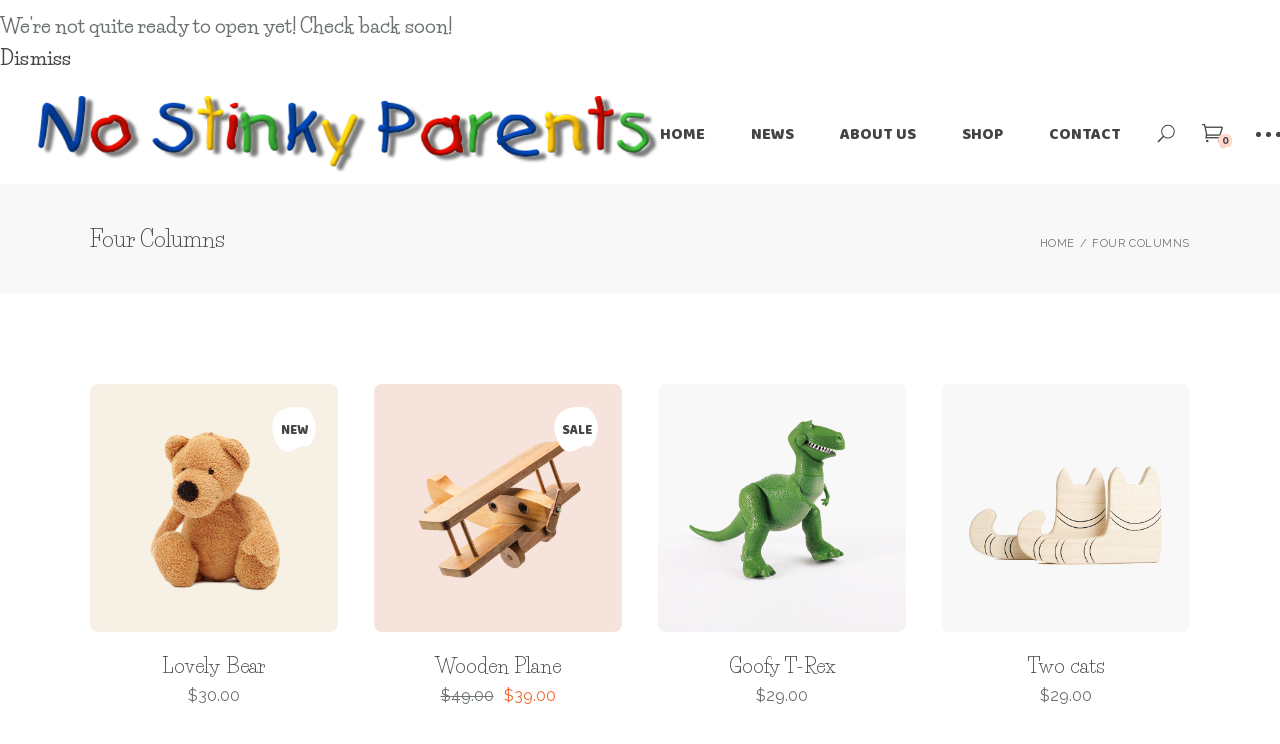

--- FILE ---
content_type: text/html; charset=UTF-8
request_url: https://nostinkyparents.com/four-columns/
body_size: 22083
content:
<!DOCTYPE html>
<html lang="en-US">
<head>
	<meta charset="UTF-8">
	<meta name="viewport" content="width=device-width, initial-scale=1, user-scalable=yes">
	<link rel="profile" href="https://gmpg.org/xfn/11">
	
	
	<title>Four Columns &#8211; No Stinky Parents</title>
<meta name='robots' content='max-image-preview:large' />

            <script data-no-defer="1" data-ezscrex="false" data-cfasync="false" data-pagespeed-no-defer data-cookieconsent="ignore">
                var ctPublicFunctions = {"_ajax_nonce":"4fb6e072ef","_rest_nonce":"c72f5945b3","_ajax_url":"\/wp-admin\/admin-ajax.php","_rest_url":"https:\/\/nostinkyparents.com\/wp-json\/","data__cookies_type":"none","data__ajax_type":"rest","data__bot_detector_enabled":"1","data__frontend_data_log_enabled":1,"cookiePrefix":"","wprocket_detected":false,"host_url":"nostinkyparents.com","text__ee_click_to_select":"Click to select the whole data","text__ee_original_email":"The complete one is","text__ee_got_it":"Got it","text__ee_blocked":"Blocked","text__ee_cannot_connect":"Cannot connect","text__ee_cannot_decode":"Can not decode email. Unknown reason","text__ee_email_decoder":"CleanTalk email decoder","text__ee_wait_for_decoding":"The magic is on the way!","text__ee_decoding_process":"Please wait a few seconds while we decode the contact data."}
            </script>
        
            <script data-no-defer="1" data-ezscrex="false" data-cfasync="false" data-pagespeed-no-defer data-cookieconsent="ignore">
                var ctPublic = {"_ajax_nonce":"4fb6e072ef","settings__forms__check_internal":"0","settings__forms__check_external":"0","settings__forms__force_protection":"0","settings__forms__search_test":"1","settings__forms__wc_add_to_cart":"0","settings__data__bot_detector_enabled":"1","settings__sfw__anti_crawler":0,"blog_home":"https:\/\/nostinkyparents.com\/","pixel__setting":"3","pixel__enabled":true,"pixel__url":null,"data__email_check_before_post":"1","data__email_check_exist_post":"1","data__cookies_type":"none","data__key_is_ok":true,"data__visible_fields_required":true,"wl_brandname":"Anti-Spam by CleanTalk","wl_brandname_short":"CleanTalk","ct_checkjs_key":"ee726b6d662e1dac0759ce7de3bda7aad3c35a64b6a1af246c719e07cd98089b","emailEncoderPassKey":"025fe77a0d37d06859599762bea0436d","bot_detector_forms_excluded":"W10=","advancedCacheExists":false,"varnishCacheExists":false,"wc_ajax_add_to_cart":true}
            </script>
        <link rel='dns-prefetch' href='//fd.cleantalk.org' />
<link rel='dns-prefetch' href='//fonts.googleapis.com' />
<link rel='dns-prefetch' href='//use.fontawesome.com' />
<link rel="alternate" type="application/rss+xml" title="No Stinky Parents &raquo; Feed" href="https://nostinkyparents.com/feed/" />
<link rel="alternate" type="application/rss+xml" title="No Stinky Parents &raquo; Comments Feed" href="https://nostinkyparents.com/comments/feed/" />
<link rel="alternate" type="text/calendar" title="No Stinky Parents &raquo; iCal Feed" href="https://nostinkyparents.com/events/?ical=1" />
<link rel="alternate" title="oEmbed (JSON)" type="application/json+oembed" href="https://nostinkyparents.com/wp-json/oembed/1.0/embed?url=https%3A%2F%2Fnostinkyparents.com%2Ffour-columns%2F" />
<link rel="alternate" title="oEmbed (XML)" type="text/xml+oembed" href="https://nostinkyparents.com/wp-json/oembed/1.0/embed?url=https%3A%2F%2Fnostinkyparents.com%2Ffour-columns%2F&#038;format=xml" />
<script>(()=>{"use strict";const e=[400,500,600,700,800,900],t=e=>`wprm-min-${e}`,n=e=>`wprm-max-${e}`,s=new Set,o="ResizeObserver"in window,r=o?new ResizeObserver((e=>{for(const t of e)c(t.target)})):null,i=.5/(window.devicePixelRatio||1);function c(s){const o=s.getBoundingClientRect().width||0;for(let r=0;r<e.length;r++){const c=e[r],a=o<=c+i;o>c+i?s.classList.add(t(c)):s.classList.remove(t(c)),a?s.classList.add(n(c)):s.classList.remove(n(c))}}function a(e){s.has(e)||(s.add(e),r&&r.observe(e),c(e))}!function(e=document){e.querySelectorAll(".wprm-recipe").forEach(a)}();if(new MutationObserver((e=>{for(const t of e)for(const e of t.addedNodes)e instanceof Element&&(e.matches?.(".wprm-recipe")&&a(e),e.querySelectorAll?.(".wprm-recipe").forEach(a))})).observe(document.documentElement,{childList:!0,subtree:!0}),!o){let e=0;addEventListener("resize",(()=>{e&&cancelAnimationFrame(e),e=requestAnimationFrame((()=>s.forEach(c)))}),{passive:!0})}})();</script><style id='wp-img-auto-sizes-contain-inline-css' type='text/css'>
img:is([sizes=auto i],[sizes^="auto," i]){contain-intrinsic-size:3000px 1500px}
/*# sourceURL=wp-img-auto-sizes-contain-inline-css */
</style>

<link rel='stylesheet' id='animate-css' href='https://nostinkyparents.com/wp-content/plugins/qi-blocks/assets/css/plugins/animate/animate.min.css?ver=4.1.1' type='text/css' media='all' />
<link rel='stylesheet' id='wprm-public-css' href='https://nostinkyparents.com/wp-content/plugins/wp-recipe-maker/dist/public-modern.css?ver=10.2.2' type='text/css' media='all' />
<link rel='stylesheet' id='sbi_styles-css' href='https://nostinkyparents.com/wp-content/plugins/instagram-feed/css/sbi-styles.min.css?ver=6.10.0' type='text/css' media='all' />
<link rel='stylesheet' id='dripicons-css' href='https://nostinkyparents.com/wp-content/plugins/playroom-core/inc/icons/dripicons/assets/css/dripicons.min.css?ver=6.9' type='text/css' media='all' />
<link rel='stylesheet' id='elegant-icons-css' href='https://nostinkyparents.com/wp-content/plugins/playroom-core/inc/icons/elegant-icons/assets/css/elegant-icons.min.css?ver=6.9' type='text/css' media='all' />
<link rel='stylesheet' id='font-awesome-css' href='https://nostinkyparents.com/wp-content/plugins/playroom-core/inc/icons/font-awesome/assets/css/all.min.css?ver=6.9' type='text/css' media='all' />
<link rel='stylesheet' id='ionicons-css' href='https://nostinkyparents.com/wp-content/plugins/playroom-core/inc/icons/ionicons/assets/css/ionicons.min.css?ver=6.9' type='text/css' media='all' />
<link rel='stylesheet' id='linea-icons-css' href='https://nostinkyparents.com/wp-content/plugins/playroom-core/inc/icons/linea-icons/assets/css/linea-icons.min.css?ver=6.9' type='text/css' media='all' />
<link rel='stylesheet' id='linear-icons-css' href='https://nostinkyparents.com/wp-content/plugins/playroom-core/inc/icons/linear-icons/assets/css/linear-icons.min.css?ver=6.9' type='text/css' media='all' />
<link rel='stylesheet' id='material-icons-css' href='https://fonts.googleapis.com/icon?family=Material+Icons&#038;ver=6.9' type='text/css' media='all' />
<link rel='stylesheet' id='simple-line-icons-css' href='https://nostinkyparents.com/wp-content/plugins/playroom-core/inc/icons/simple-line-icons/assets/css/simple-line-icons.min.css?ver=6.9' type='text/css' media='all' />
<style id='wp-emoji-styles-inline-css' type='text/css'>

	img.wp-smiley, img.emoji {
		display: inline !important;
		border: none !important;
		box-shadow: none !important;
		height: 1em !important;
		width: 1em !important;
		margin: 0 0.07em !important;
		vertical-align: -0.1em !important;
		background: none !important;
		padding: 0 !important;
	}
/*# sourceURL=wp-emoji-styles-inline-css */
</style>
<style id='font-awesome-svg-styles-default-inline-css' type='text/css'>
.svg-inline--fa {
  display: inline-block;
  height: 1em;
  overflow: visible;
  vertical-align: -.125em;
}
/*# sourceURL=font-awesome-svg-styles-default-inline-css */
</style>
<link rel='stylesheet' id='font-awesome-svg-styles-css' href='https://nostinkyparents.com/wp-content/uploads/font-awesome/v6.2.1/css/svg-with-js.css' type='text/css' media='all' />
<style id='font-awesome-svg-styles-inline-css' type='text/css'>
   .wp-block-font-awesome-icon svg::before,
   .wp-rich-text-font-awesome-icon svg::before {content: unset;}
/*# sourceURL=font-awesome-svg-styles-inline-css */
</style>
<link rel='stylesheet' id='booked-tooltipster-css' href='https://nostinkyparents.com/wp-content/plugins/booked/assets/js/tooltipster/css/tooltipster.css?ver=3.3.0' type='text/css' media='all' />
<link rel='stylesheet' id='booked-tooltipster-theme-css' href='https://nostinkyparents.com/wp-content/plugins/booked/assets/js/tooltipster/css/themes/tooltipster-light.css?ver=3.3.0' type='text/css' media='all' />
<link rel='stylesheet' id='booked-animations-css' href='https://nostinkyparents.com/wp-content/plugins/booked/assets/css/animations.css?ver=2.4.3' type='text/css' media='all' />
<link rel='stylesheet' id='booked-css-css' href='https://nostinkyparents.com/wp-content/plugins/booked/dist/booked.css?ver=2.4.3' type='text/css' media='all' />
<style id='booked-css-inline-css' type='text/css'>
#ui-datepicker-div.booked_custom_date_picker table.ui-datepicker-calendar tbody td a.ui-state-active,#ui-datepicker-div.booked_custom_date_picker table.ui-datepicker-calendar tbody td a.ui-state-active:hover,body #booked-profile-page input[type=submit].button-primary:hover,body .booked-list-view button.button:hover, body .booked-list-view input[type=submit].button-primary:hover,body div.booked-calendar input[type=submit].button-primary:hover,body .booked-modal input[type=submit].button-primary:hover,body div.booked-calendar .bc-head,body div.booked-calendar .bc-head .bc-col,body div.booked-calendar .booked-appt-list .timeslot .timeslot-people button:hover,body #booked-profile-page .booked-profile-header,body #booked-profile-page .booked-tabs li.active a,body #booked-profile-page .booked-tabs li.active a:hover,body #booked-profile-page .appt-block .google-cal-button > a:hover,#ui-datepicker-div.booked_custom_date_picker .ui-datepicker-header{ background:#c4f2d4 !important; }body #booked-profile-page input[type=submit].button-primary:hover,body div.booked-calendar input[type=submit].button-primary:hover,body .booked-list-view button.button:hover, body .booked-list-view input[type=submit].button-primary:hover,body .booked-modal input[type=submit].button-primary:hover,body div.booked-calendar .bc-head .bc-col,body div.booked-calendar .booked-appt-list .timeslot .timeslot-people button:hover,body #booked-profile-page .booked-profile-header,body #booked-profile-page .appt-block .google-cal-button > a:hover{ border-color:#c4f2d4 !important; }body div.booked-calendar .bc-row.days,body div.booked-calendar .bc-row.days .bc-col,body .booked-calendarSwitcher.calendar,body #booked-profile-page .booked-tabs,#ui-datepicker-div.booked_custom_date_picker table.ui-datepicker-calendar thead,#ui-datepicker-div.booked_custom_date_picker table.ui-datepicker-calendar thead th{ background:#039146 !important; }body div.booked-calendar .bc-row.days .bc-col,body #booked-profile-page .booked-tabs{ border-color:#039146 !important; }#ui-datepicker-div.booked_custom_date_picker table.ui-datepicker-calendar tbody td.ui-datepicker-today a,#ui-datepicker-div.booked_custom_date_picker table.ui-datepicker-calendar tbody td.ui-datepicker-today a:hover,body #booked-profile-page input[type=submit].button-primary,body div.booked-calendar input[type=submit].button-primary,body .booked-list-view button.button, body .booked-list-view input[type=submit].button-primary,body .booked-list-view button.button, body .booked-list-view input[type=submit].button-primary,body .booked-modal input[type=submit].button-primary,body div.booked-calendar .booked-appt-list .timeslot .timeslot-people button,body #booked-profile-page .booked-profile-appt-list .appt-block.approved .status-block,body #booked-profile-page .appt-block .google-cal-button > a,body .booked-modal p.booked-title-bar,body div.booked-calendar .bc-col:hover .date span,body .booked-list-view a.booked_list_date_picker_trigger.booked-dp-active,body .booked-list-view a.booked_list_date_picker_trigger.booked-dp-active:hover,.booked-ms-modal .booked-book-appt,body #booked-profile-page .booked-tabs li a .counter{ background:#56c477; }body #booked-profile-page input[type=submit].button-primary,body div.booked-calendar input[type=submit].button-primary,body .booked-list-view button.button, body .booked-list-view input[type=submit].button-primary,body .booked-list-view button.button, body .booked-list-view input[type=submit].button-primary,body .booked-modal input[type=submit].button-primary,body #booked-profile-page .appt-block .google-cal-button > a,body div.booked-calendar .booked-appt-list .timeslot .timeslot-people button,body .booked-list-view a.booked_list_date_picker_trigger.booked-dp-active,body .booked-list-view a.booked_list_date_picker_trigger.booked-dp-active:hover{ border-color:#56c477; }body .booked-modal .bm-window p i.fa,body .booked-modal .bm-window a,body .booked-appt-list .booked-public-appointment-title,body .booked-modal .bm-window p.appointment-title,.booked-ms-modal.visible:hover .booked-book-appt{ color:#56c477; }.booked-appt-list .timeslot.has-title .booked-public-appointment-title { color:inherit; }
/*# sourceURL=booked-css-inline-css */
</style>
<link rel='stylesheet' id='cleantalk-public-css-css' href='https://nostinkyparents.com/wp-content/plugins/cleantalk-spam-protect/css/cleantalk-public.min.css?ver=6.69.1_1765207851' type='text/css' media='all' />
<link rel='stylesheet' id='cleantalk-email-decoder-css-css' href='https://nostinkyparents.com/wp-content/plugins/cleantalk-spam-protect/css/cleantalk-email-decoder.min.css?ver=6.69.1_1765207851' type='text/css' media='all' />
<link rel='stylesheet' id='contact-form-7-css' href='https://nostinkyparents.com/wp-content/plugins/contact-form-7/includes/css/styles.css?ver=6.1.4' type='text/css' media='all' />
<link rel='stylesheet' id='ctf_styles-css' href='https://nostinkyparents.com/wp-content/plugins/custom-twitter-feeds/css/ctf-styles.min.css?ver=2.3.1' type='text/css' media='all' />
<link rel='stylesheet' id='qi-blocks-grid-css' href='https://nostinkyparents.com/wp-content/plugins/qi-blocks/assets/dist/grid.css?ver=1.4.6' type='text/css' media='all' />
<link rel='stylesheet' id='qi-blocks-main-css' href='https://nostinkyparents.com/wp-content/plugins/qi-blocks/assets/dist/main.css?ver=1.4.6' type='text/css' media='all' />
<style id='woocommerce-inline-inline-css' type='text/css'>
.woocommerce form .form-row .required { visibility: visible; }
/*# sourceURL=woocommerce-inline-inline-css */
</style>
<link rel='stylesheet' id='ppress-frontend-css' href='https://nostinkyparents.com/wp-content/plugins/wp-user-avatar/assets/css/frontend.min.css?ver=4.16.8' type='text/css' media='all' />
<link rel='stylesheet' id='ppress-flatpickr-css' href='https://nostinkyparents.com/wp-content/plugins/wp-user-avatar/assets/flatpickr/flatpickr.min.css?ver=4.16.8' type='text/css' media='all' />
<link rel='stylesheet' id='ppress-select2-css' href='https://nostinkyparents.com/wp-content/plugins/wp-user-avatar/assets/select2/select2.min.css?ver=6.9' type='text/css' media='all' />
<link rel='stylesheet' id='tribe-events-v2-single-skeleton-css' href='https://nostinkyparents.com/wp-content/plugins/the-events-calendar/build/css/tribe-events-single-skeleton.css?ver=6.15.12.2' type='text/css' media='all' />
<link rel='stylesheet' id='tribe-events-v2-single-skeleton-full-css' href='https://nostinkyparents.com/wp-content/plugins/the-events-calendar/build/css/tribe-events-single-full.css?ver=6.15.12.2' type='text/css' media='all' />
<link rel='stylesheet' id='tec-events-elementor-widgets-base-styles-css' href='https://nostinkyparents.com/wp-content/plugins/the-events-calendar/build/css/integrations/plugins/elementor/widgets/widget-base.css?ver=6.15.12.2' type='text/css' media='all' />
<link rel='stylesheet' id='qi-addons-for-elementor-grid-style-css' href='https://nostinkyparents.com/wp-content/plugins/qi-addons-for-elementor/assets/css/grid.min.css?ver=1.9.5' type='text/css' media='all' />
<link rel='stylesheet' id='qi-addons-for-elementor-helper-parts-style-css' href='https://nostinkyparents.com/wp-content/plugins/qi-addons-for-elementor/assets/css/helper-parts.min.css?ver=1.9.5' type='text/css' media='all' />
<link rel='stylesheet' id='qi-addons-for-elementor-style-css' href='https://nostinkyparents.com/wp-content/plugins/qi-addons-for-elementor/assets/css/main.min.css?ver=1.9.5' type='text/css' media='all' />
<link rel='stylesheet' id='select2-css' href='https://nostinkyparents.com/wp-content/plugins/woocommerce/assets/css/select2.css?ver=10.3.6' type='text/css' media='all' />
<link rel='stylesheet' id='playroom-core-dashboard-style-css' href='https://nostinkyparents.com/wp-content/plugins/playroom-core/inc/core-dashboard/assets/css/core-dashboard.min.css?ver=6.9' type='text/css' media='all' />
<link rel='stylesheet' id='perfect-scrollbar-css' href='https://nostinkyparents.com/wp-content/plugins/playroom-core/assets/plugins/perfect-scrollbar/perfect-scrollbar.css?ver=6.9' type='text/css' media='all' />
<link rel='stylesheet' id='swiper-css' href='https://nostinkyparents.com/wp-content/plugins/qi-addons-for-elementor/assets/plugins/swiper/8.4.5/swiper.min.css?ver=8.4.5' type='text/css' media='all' />
<link rel='stylesheet' id='playroom-main-css' href='https://nostinkyparents.com/wp-content/themes/playroom/assets/css/main.min.css?ver=6.9' type='text/css' media='all' />
<link rel='stylesheet' id='playroom-core-style-css' href='https://nostinkyparents.com/wp-content/plugins/playroom-core/assets/css/playroom-core.min.css?ver=6.9' type='text/css' media='all' />
<link rel='stylesheet' id='brands-styles-css' href='https://nostinkyparents.com/wp-content/plugins/woocommerce/assets/css/brands.css?ver=10.3.6' type='text/css' media='all' />
<link rel='stylesheet' id='playroom-child-style-css' href='https://nostinkyparents.com/wp-content/themes/playroom-child/style.css?ver=6.9' type='text/css' media='all' />
<link rel='stylesheet' id='magnific-popup-css' href='https://nostinkyparents.com/wp-content/themes/playroom/assets/plugins/magnific-popup/magnific-popup.css?ver=6.9' type='text/css' media='all' />
<link rel='stylesheet' id='playroom-google-fonts-css' href='https://fonts.googleapis.com/css?family=Raleway%3A300%2C400%2C500%2C600%2C700%7CBaloo+Chettan%3A300%2C400%2C500%2C600%2C700%7CAmatic+SC%3A300%2C400%2C500%2C600%2C700%7CLife+Savers%3A300%2C400%2C500%2C600%2C700&#038;subset=latin-ext%2Cgreek%2Cgreek-ext&#038;display=swap&#038;ver=1.0.0' type='text/css' media='all' />
<link rel='stylesheet' id='playroom-style-css' href='https://nostinkyparents.com/wp-content/themes/playroom/style.css?ver=6.9' type='text/css' media='all' />
<style id='playroom-style-inline-css' type='text/css'>
#qodef-page-inner { padding: 90px 0px 82px;}@media only screen and (max-width: 1024px) { #qodef-page-inner { padding: 90px 0px 82px;}}.qodef-page-title.qodef-event-list-title { background-color: #ffffff;}p { font-family: "Life Savers";font-size: 20px;font-weight: 600;}h1 { font-family: "Life Savers";font-weight: 700;}h2 { font-family: "Life Savers";}h3 { font-family: "Life Savers";}h4 { font-family: "Life Savers";}h5 { font-family: "Life Savers";}h6 { font-family: "Life Savers";}@media only screen and (max-width: 680px){h1 { font-size: 50px;}h2 { font-size: 40px;}}
/*# sourceURL=playroom-style-inline-css */
</style>
<link rel='stylesheet' id='booked-wc-fe-styles-css' href='https://nostinkyparents.com/wp-content/plugins/booked/includes/add-ons/woocommerce-payments//css/frontend-style.css?ver=6.9' type='text/css' media='all' />
<link rel='stylesheet' id='font-awesome-official-css' href='https://use.fontawesome.com/releases/v6.2.1/css/all.css' type='text/css' media='all' integrity="sha384-twcuYPV86B3vvpwNhWJuaLdUSLF9+ttgM2A6M870UYXrOsxKfER2MKox5cirApyA" crossorigin="anonymous" />
<link rel='stylesheet' id='playroom-core-elementor-css' href='https://nostinkyparents.com/wp-content/plugins/playroom-core/inc/plugins/elementor/assets/css/elementor.min.css?ver=6.9' type='text/css' media='all' />
<link rel='stylesheet' id='elementor-icons-css' href='https://nostinkyparents.com/wp-content/plugins/elementor/assets/lib/eicons/css/elementor-icons.min.css?ver=5.44.0' type='text/css' media='all' />
<link rel='stylesheet' id='elementor-frontend-css' href='https://nostinkyparents.com/wp-content/plugins/elementor/assets/css/frontend.min.css?ver=3.33.3' type='text/css' media='all' />
<link rel='stylesheet' id='elementor-post-7-css' href='https://nostinkyparents.com/wp-content/uploads/elementor/css/post-7.css?ver=1765207904' type='text/css' media='all' />
<link rel='stylesheet' id='sbistyles-css' href='https://nostinkyparents.com/wp-content/plugins/instagram-feed/css/sbi-styles.min.css?ver=6.10.0' type='text/css' media='all' />
<link rel='stylesheet' id='elementor-post-771-css' href='https://nostinkyparents.com/wp-content/uploads/elementor/css/post-771.css?ver=1765238021' type='text/css' media='all' />
<link rel='stylesheet' id='font-awesome-official-v4shim-css' href='https://use.fontawesome.com/releases/v6.2.1/css/v4-shims.css' type='text/css' media='all' integrity="sha384-RreHPODFsMyzCpG+dKnwxOSjmjkuPWWdYP8sLpBRoSd8qPNJwaxKGUdxhQOKwUc7" crossorigin="anonymous" />
<link rel='stylesheet' id='elementor-gf-local-roboto-css' href='https://nostinkyparents.com/wp-content/uploads/elementor/google-fonts/css/roboto.css?ver=1742219691' type='text/css' media='all' />
<link rel='stylesheet' id='elementor-gf-local-robotoslab-css' href='https://nostinkyparents.com/wp-content/uploads/elementor/google-fonts/css/robotoslab.css?ver=1742219697' type='text/css' media='all' />
<script type="text/javascript" src="https://nostinkyparents.com/wp-includes/js/jquery/jquery.min.js?ver=3.7.1" id="jquery-core-js"></script>
<script type="text/javascript" src="https://nostinkyparents.com/wp-includes/js/jquery/jquery-migrate.min.js?ver=3.4.1" id="jquery-migrate-js"></script>
<script type="text/javascript" src="https://nostinkyparents.com/wp-content/plugins/cleantalk-spam-protect/js/apbct-public-bundle.min.js?ver=6.69.1_1765207851" id="apbct-public-bundle.min-js-js"></script>
<script type="text/javascript" src="https://fd.cleantalk.org/ct-bot-detector-wrapper.js?ver=6.69.1" id="ct_bot_detector-js" defer="defer" data-wp-strategy="defer"></script>
<script type="text/javascript" src="https://nostinkyparents.com/wp-content/plugins/woocommerce/assets/js/jquery-blockui/jquery.blockUI.min.js?ver=2.7.0-wc.10.3.6" id="wc-jquery-blockui-js" defer="defer" data-wp-strategy="defer"></script>
<script type="text/javascript" id="wc-add-to-cart-js-extra">
/* <![CDATA[ */
var wc_add_to_cart_params = {"ajax_url":"/wp-admin/admin-ajax.php","wc_ajax_url":"/?wc-ajax=%%endpoint%%","i18n_view_cart":"View cart","cart_url":"https://nostinkyparents.com/cart/","is_cart":"","cart_redirect_after_add":"no"};
//# sourceURL=wc-add-to-cart-js-extra
/* ]]> */
</script>
<script type="text/javascript" src="https://nostinkyparents.com/wp-content/plugins/woocommerce/assets/js/frontend/add-to-cart.min.js?ver=10.3.6" id="wc-add-to-cart-js" defer="defer" data-wp-strategy="defer"></script>
<script type="text/javascript" src="https://nostinkyparents.com/wp-content/plugins/woocommerce/assets/js/js-cookie/js.cookie.min.js?ver=2.1.4-wc.10.3.6" id="wc-js-cookie-js" defer="defer" data-wp-strategy="defer"></script>
<script type="text/javascript" id="woocommerce-js-extra">
/* <![CDATA[ */
var woocommerce_params = {"ajax_url":"/wp-admin/admin-ajax.php","wc_ajax_url":"/?wc-ajax=%%endpoint%%","i18n_password_show":"Show password","i18n_password_hide":"Hide password"};
//# sourceURL=woocommerce-js-extra
/* ]]> */
</script>
<script type="text/javascript" src="https://nostinkyparents.com/wp-content/plugins/woocommerce/assets/js/frontend/woocommerce.min.js?ver=10.3.6" id="woocommerce-js" defer="defer" data-wp-strategy="defer"></script>
<script type="text/javascript" src="https://nostinkyparents.com/wp-content/plugins/wp-user-avatar/assets/flatpickr/flatpickr.min.js?ver=4.16.8" id="ppress-flatpickr-js"></script>
<script type="text/javascript" src="https://nostinkyparents.com/wp-content/plugins/wp-user-avatar/assets/select2/select2.min.js?ver=4.16.8" id="ppress-select2-js"></script>
<script type="text/javascript" src="https://nostinkyparents.com/wp-content/plugins/woocommerce/assets/js/select2/select2.full.min.js?ver=4.0.3-wc.10.3.6" id="wc-select2-js" defer="defer" data-wp-strategy="defer"></script>
<script type="text/javascript" id="booked-wc-fe-functions-js-extra">
/* <![CDATA[ */
var booked_wc_variables = {"prefix":"booked_wc_","ajaxurl":"https://nostinkyparents.com/wp-admin/admin-ajax.php","i18n_confirm_appt_edit":"Are you sure you want to change the appointment date? By doing so, the appointment date will need to be approved again.","i18n_pay":"Are you sure you want to add the appointment to cart and go to checkout?","i18n_mark_paid":"Are you sure you want to mark this appointment as \"Paid\"?","i18n_paid":"Paid","i18n_awaiting_payment":"Awaiting Payment","checkout_page":"https://nostinkyparents.com/checkout/"};
//# sourceURL=booked-wc-fe-functions-js-extra
/* ]]> */
</script>
<script type="text/javascript" src="https://nostinkyparents.com/wp-content/plugins/booked/includes/add-ons/woocommerce-payments//js/frontend-functions.js?ver=6.9" id="booked-wc-fe-functions-js"></script>
<script type="text/javascript" src="https://nostinkyparents.com/wp-content/themes/playroom/inc/justified-gallery/assets/js/plugins/jquery.justifiedGallery.min.js?ver=1" id="justified-gallery-js"></script>
<link rel="https://api.w.org/" href="https://nostinkyparents.com/wp-json/" /><link rel="alternate" title="JSON" type="application/json" href="https://nostinkyparents.com/wp-json/wp/v2/pages/771" /><link rel="EditURI" type="application/rsd+xml" title="RSD" href="https://nostinkyparents.com/xmlrpc.php?rsd" />
<meta name="generator" content="WordPress 6.9" />
<meta name="generator" content="WooCommerce 10.3.6" />
<link rel="canonical" href="https://nostinkyparents.com/four-columns/" />
<link rel='shortlink' href='https://nostinkyparents.com/?p=771' />
<style type="text/css"> .tippy-box[data-theme~="wprm"] { background-color: #333333; color: #FFFFFF; } .tippy-box[data-theme~="wprm"][data-placement^="top"] > .tippy-arrow::before { border-top-color: #333333; } .tippy-box[data-theme~="wprm"][data-placement^="bottom"] > .tippy-arrow::before { border-bottom-color: #333333; } .tippy-box[data-theme~="wprm"][data-placement^="left"] > .tippy-arrow::before { border-left-color: #333333; } .tippy-box[data-theme~="wprm"][data-placement^="right"] > .tippy-arrow::before { border-right-color: #333333; } .tippy-box[data-theme~="wprm"] a { color: #FFFFFF; } .wprm-comment-rating svg { width: 18px !important; height: 18px !important; } img.wprm-comment-rating { width: 90px !important; height: 18px !important; } body { --comment-rating-star-color: #343434; } body { --wprm-popup-font-size: 16px; } body { --wprm-popup-background: #ffffff; } body { --wprm-popup-title: #000000; } body { --wprm-popup-content: #444444; } body { --wprm-popup-button-background: #444444; } body { --wprm-popup-button-text: #ffffff; } body { --wprm-popup-accent: #747B2D; }</style><style type="text/css">.wprm-glossary-term {color: #5A822B;text-decoration: underline;cursor: help;}</style><style type="text/css">.wprm-recipe-template-snippet-basic-buttons {
    font-family: inherit; /* wprm_font_family type=font */
    font-size: 0.9em; /* wprm_font_size type=font_size */
    text-align: center; /* wprm_text_align type=align */
    margin-top: 0px; /* wprm_margin_top type=size */
    margin-bottom: 10px; /* wprm_margin_bottom type=size */
}
.wprm-recipe-template-snippet-basic-buttons a  {
    margin: 5px; /* wprm_margin_button type=size */
    margin: 5px; /* wprm_margin_button type=size */
}

.wprm-recipe-template-snippet-basic-buttons a:first-child {
    margin-left: 0;
}
.wprm-recipe-template-snippet-basic-buttons a:last-child {
    margin-right: 0;
}.wprm-recipe-template-meadow {
    margin: 20px auto;
    background-color: #ffffff; /* wprm_background type=color */
    font-family: "Inter", sans-serif; /* wprm_main_font_family type=font */
    font-size: 16px; /* wprm_main_font_size type=font_size */
    line-height: 1.5em; /* wprm_main_line_height type=font_size */
    color: #000000; /* wprm_main_text type=color */
    max-width: 1600px; /* wprm_max_width type=size */

    --meadow-accent-color: #747B2D; /* wprm_accent_color type=color */
    --meadow-main-background-color: #F3F4EC; /* wprm_main_background_color type=color */

    border: 0;
    border-top: 1px solid var(--meadow-accent-color);

    --meadow-list-border-color: #DEB538; /* wprm_list_border_color type=color */
}
.wprm-recipe-template-meadow a {
    color: #000000; /* wprm_link type=color */
}
.wprm-recipe-template-meadow p, .wprm-recipe-template-meadow li {
    font-family: "Inter", sans-serif; /* wprm_main_font_family type=font */
    font-size: 1em;
    line-height: 1.5em; /* wprm_main_line_height type=font_size */
}
.wprm-recipe-template-meadow li {
    margin: 0 0 0 32px;
    padding: 0;
}
.rtl .wprm-recipe-template-meadow li {
    margin: 0 32px 0 0;
}
.wprm-recipe-template-meadow ol, .wprm-recipe-template-meadow ul {
    margin: 0;
    padding: 0;
}
.wprm-recipe-template-meadow br {
    display: none;
}
.wprm-recipe-template-meadow .wprm-recipe-name,
.wprm-recipe-template-meadow .wprm-recipe-header {
    font-family: "Gloock", serif; /* wprm_header_font_family type=font */
    color: #1e1e1e; /* wprm_header_text type=color */
    line-height: 1.3em; /* wprm_header_line_height type=font_size */
}
.wprm-recipe-template-meadow .wprm-recipe-header * {
    font-family: "Inter", sans-serif; /* wprm_main_font_family type=font */
}
.wprm-recipe-template-meadow h1,
.wprm-recipe-template-meadow h2,
.wprm-recipe-template-meadow h3,
.wprm-recipe-template-meadow h4,
.wprm-recipe-template-meadow h5,
.wprm-recipe-template-meadow h6 {
    font-family: "Gloock", serif; /* wprm_header_font_family type=font */
    color: #1e1e1e; /* wprm_header_text type=color */
    line-height: 1.3em; /* wprm_header_line_height type=font_size */
    margin: 0;
    padding: 0;
}
.wprm-recipe-template-meadow .wprm-recipe-header {
    margin-top: 1.2em;
}
.wprm-recipe-template-meadow h1 {
    font-size: 2.2em; /* wprm_h1_size type=font_size */
}
.wprm-recipe-template-meadow h2 {
    font-size: 2.2em; /* wprm_h2_size type=font_size */
}
.wprm-recipe-template-meadow h3 {
    font-size: 1.8em; /* wprm_h3_size type=font_size */
}
.wprm-recipe-template-meadow h4 {
    font-size: 1em; /* wprm_h4_size type=font_size */
}
.wprm-recipe-template-meadow h5 {
    font-size: 1em; /* wprm_h5_size type=font_size */
}
.wprm-recipe-template-meadow h6 {
    font-size: 1em; /* wprm_h6_size type=font_size */
}
.wprm-recipe-template-meadow .meadow-header-meta {
    max-width: 800px;
    margin: 0 auto;
}.wprm-recipe-template-compact-howto {
    margin: 20px auto;
    background-color: #fafafa; /* wprm_background type=color */
    font-family: -apple-system, BlinkMacSystemFont, "Segoe UI", Roboto, Oxygen-Sans, Ubuntu, Cantarell, "Helvetica Neue", sans-serif; /* wprm_main_font_family type=font */
    font-size: 0.9em; /* wprm_main_font_size type=font_size */
    line-height: 1.5em; /* wprm_main_line_height type=font_size */
    color: #333333; /* wprm_main_text type=color */
    max-width: 650px; /* wprm_max_width type=size */
}
.wprm-recipe-template-compact-howto a {
    color: #3498db; /* wprm_link type=color */
}
.wprm-recipe-template-compact-howto p, .wprm-recipe-template-compact-howto li {
    font-family: -apple-system, BlinkMacSystemFont, "Segoe UI", Roboto, Oxygen-Sans, Ubuntu, Cantarell, "Helvetica Neue", sans-serif; /* wprm_main_font_family type=font */
    font-size: 1em !important;
    line-height: 1.5em !important; /* wprm_main_line_height type=font_size */
}
.wprm-recipe-template-compact-howto li {
    margin: 0 0 0 32px !important;
    padding: 0 !important;
}
.rtl .wprm-recipe-template-compact-howto li {
    margin: 0 32px 0 0 !important;
}
.wprm-recipe-template-compact-howto ol, .wprm-recipe-template-compact-howto ul {
    margin: 0 !important;
    padding: 0 !important;
}
.wprm-recipe-template-compact-howto br {
    display: none;
}
.wprm-recipe-template-compact-howto .wprm-recipe-name,
.wprm-recipe-template-compact-howto .wprm-recipe-header {
    font-family: -apple-system, BlinkMacSystemFont, "Segoe UI", Roboto, Oxygen-Sans, Ubuntu, Cantarell, "Helvetica Neue", sans-serif; /* wprm_header_font_family type=font */
    color: #000000; /* wprm_header_text type=color */
    line-height: 1.3em; /* wprm_header_line_height type=font_size */
}
.wprm-recipe-template-compact-howto .wprm-recipe-header * {
    font-family: -apple-system, BlinkMacSystemFont, "Segoe UI", Roboto, Oxygen-Sans, Ubuntu, Cantarell, "Helvetica Neue", sans-serif; /* wprm_main_font_family type=font */
}
.wprm-recipe-template-compact-howto h1,
.wprm-recipe-template-compact-howto h2,
.wprm-recipe-template-compact-howto h3,
.wprm-recipe-template-compact-howto h4,
.wprm-recipe-template-compact-howto h5,
.wprm-recipe-template-compact-howto h6 {
    font-family: -apple-system, BlinkMacSystemFont, "Segoe UI", Roboto, Oxygen-Sans, Ubuntu, Cantarell, "Helvetica Neue", sans-serif; /* wprm_header_font_family type=font */
    color: #212121; /* wprm_header_text type=color */
    line-height: 1.3em; /* wprm_header_line_height type=font_size */
    margin: 0 !important;
    padding: 0 !important;
}
.wprm-recipe-template-compact-howto .wprm-recipe-header {
    margin-top: 1.2em !important;
}
.wprm-recipe-template-compact-howto h1 {
    font-size: 2em; /* wprm_h1_size type=font_size */
}
.wprm-recipe-template-compact-howto h2 {
    font-size: 1.8em; /* wprm_h2_size type=font_size */
}
.wprm-recipe-template-compact-howto h3 {
    font-size: 1.2em; /* wprm_h3_size type=font_size */
}
.wprm-recipe-template-compact-howto h4 {
    font-size: 1em; /* wprm_h4_size type=font_size */
}
.wprm-recipe-template-compact-howto h5 {
    font-size: 1em; /* wprm_h5_size type=font_size */
}
.wprm-recipe-template-compact-howto h6 {
    font-size: 1em; /* wprm_h6_size type=font_size */
}.wprm-recipe-template-compact-howto {
	border-style: solid; /* wprm_border_style type=border */
	border-width: 1px; /* wprm_border_width type=size */
	border-color: #777777; /* wprm_border type=color */
	border-radius: 0px; /* wprm_border_radius type=size */
	padding: 10px;
}</style><meta name="tec-api-version" content="v1"><meta name="tec-api-origin" content="https://nostinkyparents.com"><link rel="alternate" href="https://nostinkyparents.com/wp-json/tribe/events/v1/" />	<noscript><style>.woocommerce-product-gallery{ opacity: 1 !important; }</style></noscript>
	<meta name="generator" content="Elementor 3.33.3; features: additional_custom_breakpoints; settings: css_print_method-external, google_font-enabled, font_display-swap">
<meta name="generator" content="Powered by Slider Revolution 6.7.35 - responsive, Mobile-Friendly Slider Plugin for WordPress with comfortable drag and drop interface." />
<link rel="icon" href="https://nostinkyparents.com/wp-content/uploads/2023/04/cropped-fly-32x32.png" sizes="32x32" />
<link rel="icon" href="https://nostinkyparents.com/wp-content/uploads/2023/04/cropped-fly-192x192.png" sizes="192x192" />
<link rel="apple-touch-icon" href="https://nostinkyparents.com/wp-content/uploads/2023/04/cropped-fly-180x180.png" />
<meta name="msapplication-TileImage" content="https://nostinkyparents.com/wp-content/uploads/2023/04/cropped-fly-270x270.png" />
<script>function setREVStartSize(e){
			//window.requestAnimationFrame(function() {
				window.RSIW = window.RSIW===undefined ? window.innerWidth : window.RSIW;
				window.RSIH = window.RSIH===undefined ? window.innerHeight : window.RSIH;
				try {
					var pw = document.getElementById(e.c).parentNode.offsetWidth,
						newh;
					pw = pw===0 || isNaN(pw) || (e.l=="fullwidth" || e.layout=="fullwidth") ? window.RSIW : pw;
					e.tabw = e.tabw===undefined ? 0 : parseInt(e.tabw);
					e.thumbw = e.thumbw===undefined ? 0 : parseInt(e.thumbw);
					e.tabh = e.tabh===undefined ? 0 : parseInt(e.tabh);
					e.thumbh = e.thumbh===undefined ? 0 : parseInt(e.thumbh);
					e.tabhide = e.tabhide===undefined ? 0 : parseInt(e.tabhide);
					e.thumbhide = e.thumbhide===undefined ? 0 : parseInt(e.thumbhide);
					e.mh = e.mh===undefined || e.mh=="" || e.mh==="auto" ? 0 : parseInt(e.mh,0);
					if(e.layout==="fullscreen" || e.l==="fullscreen")
						newh = Math.max(e.mh,window.RSIH);
					else{
						e.gw = Array.isArray(e.gw) ? e.gw : [e.gw];
						for (var i in e.rl) if (e.gw[i]===undefined || e.gw[i]===0) e.gw[i] = e.gw[i-1];
						e.gh = e.el===undefined || e.el==="" || (Array.isArray(e.el) && e.el.length==0)? e.gh : e.el;
						e.gh = Array.isArray(e.gh) ? e.gh : [e.gh];
						for (var i in e.rl) if (e.gh[i]===undefined || e.gh[i]===0) e.gh[i] = e.gh[i-1];
											
						var nl = new Array(e.rl.length),
							ix = 0,
							sl;
						e.tabw = e.tabhide>=pw ? 0 : e.tabw;
						e.thumbw = e.thumbhide>=pw ? 0 : e.thumbw;
						e.tabh = e.tabhide>=pw ? 0 : e.tabh;
						e.thumbh = e.thumbhide>=pw ? 0 : e.thumbh;
						for (var i in e.rl) nl[i] = e.rl[i]<window.RSIW ? 0 : e.rl[i];
						sl = nl[0];
						for (var i in nl) if (sl>nl[i] && nl[i]>0) { sl = nl[i]; ix=i;}
						var m = pw>(e.gw[ix]+e.tabw+e.thumbw) ? 1 : (pw-(e.tabw+e.thumbw)) / (e.gw[ix]);
						newh =  (e.gh[ix] * m) + (e.tabh + e.thumbh);
					}
					var el = document.getElementById(e.c);
					if (el!==null && el) el.style.height = newh+"px";
					el = document.getElementById(e.c+"_wrapper");
					if (el!==null && el) {
						el.style.height = newh+"px";
						el.style.display = "block";
					}
				} catch(e){
					console.log("Failure at Presize of Slider:" + e)
				}
			//});
		  };</script>
</head>
<body class="wp-singular page-template-default page page-id-771 wp-theme-playroom wp-child-theme-playroom-child theme-playroom qi-blocks-1.4.6 qodef-gutenberg--no-touch qode-framework-1.2.2 woocommerce-demo-store woocommerce-no-js tribe-no-js qodef-qi--no-touch qi-addons-for-elementor-1.9.5 qodef-back-to-top--enabled  qodef-content-grid-1300 qodef-header--standard qodef-header-appearance--none qodef-mobile-header--standard qodef-drop-down-second--full-width qodef-drop-down-second--default playroom-core-1.2 playroom-child-child-1.0.0 playroom-1.4.1 qodef-header-standard--right qodef-search--covers-header elementor-default elementor-kit-7 elementor-page elementor-page-771" itemscope itemtype="https://schema.org/WebPage">
	<p role="complementary" aria-label="Store notice" class="woocommerce-store-notice demo_store" data-notice-id="e47f27edae296a2384f9e25e237455ff" style="display:none;">We're not quite ready to open yet!   Check back soon!<br> <a role="button" href="#" class="woocommerce-store-notice__dismiss-link">Dismiss</a></p>	<div id="qodef-page-wrapper" class="">
		<header id="qodef-page-header" >
        <div id="qodef-page-header-inner" class="">
        <a itemprop="url" class="qodef-header-logo-link qodef-height--set" href="https://nostinkyparents.com/" style="height:80px" rel="home">
	<img width="900" height="115" src="https://nostinkyparents.com/wp-content/uploads/2022/11/stinky-logo-LARGE.png" class="qodef-header-logo-image qodef--main" alt="logo main" />	<img width="900" height="115" src="https://nostinkyparents.com/wp-content/uploads/2022/11/stinky-logo-LARGE.png" class="qodef-header-logo-image qodef--dark" alt="logo dark" />	<img width="900" height="115" src="https://nostinkyparents.com/wp-content/uploads/2022/11/stinky-logo-LARGE.png" class="qodef-header-logo-image qodef--light" alt="logo light" /></a>	<nav class="qodef-header-navigation" role="navigation" aria-label="Top Menu">
		<ul id="menu-stinky-menu-1" class="menu"><li class="menu-item menu-item-type-post_type menu-item-object-page menu-item-home menu-item-9519"><a href="https://nostinkyparents.com/"><span class="qodef-menu-item-text">Home</span></a></li>
<li class="menu-item menu-item-type-post_type menu-item-object-page menu-item-9521"><a href="https://nostinkyparents.com/no-sidebar/"><span class="qodef-menu-item-text">News</span></a></li>
<li class="menu-item menu-item-type-post_type menu-item-object-page menu-item-9524"><a href="https://nostinkyparents.com/about-us/"><span class="qodef-menu-item-text">About Us</span></a></li>
<li class="menu-item menu-item-type-post_type menu-item-object-page menu-item-9525"><a href="https://nostinkyparents.com/shop-2/"><span class="qodef-menu-item-text">Shop</span></a></li>
<li class="menu-item menu-item-type-post_type menu-item-object-page menu-item-9530"><a href="https://nostinkyparents.com/get-in-touch/"><span class="qodef-menu-item-text">Contact</span></a></li>
</ul>	</nav>
    <div class="qodef-widget-holder qodef--one">
        <div id="playroom_core_search_opener-2" class="widget widget_playroom_core_search_opener qodef-header-widget-area-one" data-area="header-widget-one"><a href="javascript:void(0)"  class="qodef-opener-icon qodef-m qodef-source--svg-path qodef-search-opener" style="font-size: 17px;margin: -4px 3px 0px 12px;" >
	<span class="qodef-m-icon qodef--open">
		<svg xmlns="http://www.w3.org/2000/svg" xmlns:xlink="http://www.w3.org/1999/xlink" x="0px" y="0px" width="17.833px" height="18.334px" viewBox="0 0 17.833 18.334" enable-background="new 0 0 17.833 18.334" xml:space="preserve"><path fill="none" stroke="#444444" stroke-linecap="round" stroke-miterlimit="10" d="M-12.292-21.229"/><path fill="none" stroke="#444444" stroke-linecap="round" stroke-miterlimit="10" d="M-2.875-21.229"/><g><circle fill="none" stroke="#444444" stroke-miterlimit="10" cx="10.875" cy="7.334" r="6.249"/>
<line fill="none" stroke="#444444" stroke-width="1.5" stroke-linecap="round" stroke-miterlimit="10" x1="1.416" y1="16.917" x2="6.251" y2="12.083"/></g></svg>	</span>
		</a></div><div id="playroom_core_woo_dropdown_cart-2" class="widget widget_playroom_core_woo_dropdown_cart qodef-header-widget-area-one" data-area="header-widget-one">			<div class="qodef-woo-dropdown-cart qodef-m" style="padding: 0px 9px 0px 0px">
				<div class="qodef-woo-dropdown-cart-inner qodef-m-inner">
					<a itemprop="url" class="qodef-m-opener" href="https://nostinkyparents.com/cart/">
	<span class="qodef-m-opener-icon"><span class="qodef-icon-elegant-icons icon_cart_alt" ></span></span>
	<span class="qodef-m-opener-count">0</span>
</a>	<div class="qodef-m-dropdown">
		<div class="qodef-m-dropdown-inner">
			<p class="qodef-m-posts-not-found qodef-grid-item">No products in the cart.</p>		</div>
	</div>
				</div>
			</div>
			</div><div id="playroom_core_side_area_opener-2" class="widget widget_playroom_core_side_area_opener qodef-header-widget-area-one" data-area="header-widget-one"><a href="javascript:void(0)"  class="qodef-opener-icon qodef-m qodef-source--predefined qodef-side-area-opener" style="color: #444444;" >
	<span class="qodef-m-icon qodef--open">
		<span class="qodef-m-dots"><span class="qodef-m-dot qodef--1"></span><span class="qodef-m-dot qodef--2"></span><span class="qodef-m-dot qodef--3"></span></span>	</span>
		</a></div>    </div>
    </div>
    <form action="https://nostinkyparents.com/" class="qodef-search-cover-form" method="get">
	<div class="qodef-m-inner">
		<input type="text" placeholder="Search here..." name="s" class="qodef-m-form-field" autocomplete="off" required/>
		<a href="javascript:void(0)"  class="qodef-opener-icon qodef-m qodef-source--svg-path qodef-m-close"  >
	<span class="qodef-m-icon qodef--open">
		<svg xmlns="http://www.w3.org/2000/svg" xmlns:xlink="http://www.w3.org/1999/xlink" x="0px" y="0px" width="14.75px" height="15.719px" viewBox="0 0 14.75 15.719" enable-background="new 0 0 14.75 15.719" xml:space="preserve"><line fill="none" stroke="#444444" stroke-width="4" stroke-linejoin="round" stroke-miterlimit="10" x1="12.672" y1="13.379" x2="1.969" y2="2.676"/><line fill="none" stroke="#444444" stroke-width="4" stroke-linejoin="round" stroke-miterlimit="10" x1="1.969" y1="13.379" x2="12.672" y2="2.676"/></svg>	</span>
		</a>	</div>
</form></header><header id="qodef-page-mobile-header">
        <div id="qodef-page-mobile-header-inner" class="">
        <a itemprop="url" class="qodef-mobile-header-logo-link" href="https://nostinkyparents.com/" style="height:80px" rel="home">
	<img width="900" height="115" src="https://nostinkyparents.com/wp-content/uploads/2022/11/stinky-logo-LARGE.png" class="qodef-header-logo-image qodef--main" alt="logo main" itemprop="image" srcset="https://nostinkyparents.com/wp-content/uploads/2022/11/stinky-logo-LARGE.png 900w, https://nostinkyparents.com/wp-content/uploads/2022/11/stinky-logo-LARGE-300x38.png 300w, https://nostinkyparents.com/wp-content/uploads/2022/11/stinky-logo-LARGE-768x98.png 768w, https://nostinkyparents.com/wp-content/uploads/2022/11/stinky-logo-LARGE-600x77.png 600w" sizes="(max-width: 900px) 100vw, 900px" />	</a><a href="javascript:void(0)"  class="qodef-opener-icon qodef-m qodef-source--predefined qodef-mobile-header-opener"  >
	<span class="qodef-m-icon qodef--open">
		<span class="qodef-m-dots"><span class="qodef-m-dot qodef--1"></span><span class="qodef-m-dot qodef--2"></span><span class="qodef-m-dot qodef--3"></span></span>	</span>
			<span class="qodef-m-icon qodef--close">
			<span class="qodef-m-dots"><span class="qodef-m-dot qodef--1"></span><span class="qodef-m-dot qodef--2"></span><span class="qodef-m-dot qodef--3"></span></span>		</span>
		</a>	<nav class="qodef-mobile-header-navigation" role="navigation" aria-label="Mobile Menu">
		<ul id="menu-stinky-menu-3" class="qodef-content-grid"><li class="menu-item menu-item-type-post_type menu-item-object-page menu-item-home menu-item-9519"><a href="https://nostinkyparents.com/"><span class="qodef-menu-item-text">Home</span></a></li>
<li class="menu-item menu-item-type-post_type menu-item-object-page menu-item-9521"><a href="https://nostinkyparents.com/no-sidebar/"><span class="qodef-menu-item-text">News</span></a></li>
<li class="menu-item menu-item-type-post_type menu-item-object-page menu-item-9524"><a href="https://nostinkyparents.com/about-us/"><span class="qodef-menu-item-text">About Us</span></a></li>
<li class="menu-item menu-item-type-post_type menu-item-object-page menu-item-9525"><a href="https://nostinkyparents.com/shop-2/"><span class="qodef-menu-item-text">Shop</span></a></li>
<li class="menu-item menu-item-type-post_type menu-item-object-page menu-item-9530"><a href="https://nostinkyparents.com/get-in-touch/"><span class="qodef-menu-item-text">Contact</span></a></li>
</ul>	</nav>
    </div>
    </header>		<div id="qodef-page-outer">
			<div class="qodef-page-title qodef-m qodef-title--standard-with-breadcrumbs qodef-alignment--left qodef-vertical-alignment--header-bottom">
		<div class="qodef-m-inner">
		<div class="qodef-m-content qodef-content-grid ">
    <h4 class="qodef-m-title entry-title">
        Four Columns    </h4>
    <div itemprop="breadcrumb" class="qodef-breadcrumbs"><a itemprop="url" class="qodef-breadcrumbs-link" href="https://nostinkyparents.com/"><span itemprop="title">Home</span></a><span class="qodef-breadcrumbs-separator"></span><span itemprop="title" class="qodef-breadcrumbs-current">Four Columns</span></div></div>	</div>
	</div>			<div id="qodef-page-inner" class="qodef-content-grid"><main id="qodef-page-content" class="qodef-grid qodef-layout--template qodef-gutter--large">
	<div class="qodef-grid-inner clear">
		<div class="qodef-grid-item qodef-page-content-section qodef-col--12">
			<div data-elementor-type="wp-page" data-elementor-id="771" class="elementor elementor-771" data-elementor-post-type="page">
						<section class="elementor-section elementor-top-section elementor-element elementor-element-30efd1d elementor-section-full_width qodef-elementor-content-grid elementor-section-height-default elementor-section-height-default" data-id="30efd1d" data-element_type="section">
						<div class="elementor-container elementor-column-gap-default">
					<div class="elementor-column elementor-col-100 elementor-top-column elementor-element elementor-element-f0afa07" data-id="f0afa07" data-element_type="column">
			<div class="elementor-widget-wrap elementor-element-populated">
						<div class="elementor-element elementor-element-fbf2027 elementor-widget elementor-widget-playroom_core_product_list" data-id="fbf2027" data-element_type="widget" data-widget_type="playroom_core_product_list.default">
				<div class="elementor-widget-container">
					<div class="qodef-shortcode qodef-m  qodef-woo-shortcode qodef-woo-product-list qodef-item-layout--info-below qodef-grid qodef-layout--columns  qodef-gutter--medium qodef-col-num--4 qodef-item-layout--info-below qodef--no-bottom-space qodef-pagination--off qodef-responsive--predefined" data-options="{&quot;plugin&quot;:&quot;playroom_core&quot;,&quot;module&quot;:&quot;plugins\/woocommerce\/shortcodes&quot;,&quot;shortcode&quot;:&quot;product-list&quot;,&quot;post_type&quot;:&quot;product&quot;,&quot;next_page&quot;:&quot;2&quot;,&quot;max_pages_num&quot;:2,&quot;behavior&quot;:&quot;columns&quot;,&quot;images_proportion&quot;:&quot;full&quot;,&quot;columns&quot;:&quot;4&quot;,&quot;columns_responsive&quot;:&quot;predefined&quot;,&quot;space&quot;:&quot;medium&quot;,&quot;posts_per_page&quot;:&quot;8&quot;,&quot;orderby&quot;:&quot;date&quot;,&quot;order&quot;:&quot;DESC&quot;,&quot;layout&quot;:&quot;info-below&quot;,&quot;title_tag&quot;:&quot;h5&quot;,&quot;pagination_type&quot;:&quot;no-pagination&quot;,&quot;object_class_name&quot;:&quot;PlayroomCoreProductListShortcode&quot;,&quot;taxonomy_filter&quot;:&quot;product_cat&quot;,&quot;additional_query_args&quot;:[],&quot;space_value&quot;:18}">
		<div class="qodef-grid-inner clear">
		<div class="qodef-e qodef-grid-item qodef-item--full new product type-product post-1471 status-publish first instock product_cat-baby-toys product_tag-kids product_tag-toys has-post-thumbnail shipping-taxable purchasable product-type-simple">
    <div class="qodef-woo-product-inner">
		            <div class="qodef-woo-product-image">
				<span class="qodef-woo-product-mark qodef-new">New</span>				<img loading="lazy" decoding="async" width="800" height="800" src="https://nostinkyparents.com/wp-content/uploads/2020/06/shop-single-img-11.jpg" class="attachment-full size-full wp-post-image" alt="jj" srcset="https://nostinkyparents.com/wp-content/uploads/2020/06/shop-single-img-11.jpg 800w, https://nostinkyparents.com/wp-content/uploads/2020/06/shop-single-img-11-300x300.jpg 300w, https://nostinkyparents.com/wp-content/uploads/2020/06/shop-single-img-11-150x150.jpg 150w, https://nostinkyparents.com/wp-content/uploads/2020/06/shop-single-img-11-768x768.jpg 768w, https://nostinkyparents.com/wp-content/uploads/2020/06/shop-single-img-11-650x650.jpg 650w, https://nostinkyparents.com/wp-content/uploads/2020/06/shop-single-img-11-600x600.jpg 600w, https://nostinkyparents.com/wp-content/uploads/2020/06/shop-single-img-11-100x100.jpg 100w" sizes="auto, (max-width: 800px) 100vw, 800px" />                <div class="qodef-woo-product-image-inner">
					<a href="/four-columns/?add-to-cart=1471" aria-describedby="woocommerce_loop_add_to_cart_link_describedby_1471" data-quantity="1" class="button product_type_simple add_to_cart_button ajax_add_to_cart" data-product_id="1471" data-product_sku="014" aria-label="Add to cart: &ldquo;Lovely Bear&rdquo;" rel="nofollow" data-success_message="&ldquo;Lovely Bear&rdquo; has been added to your cart" role="button">Add to cart</a>	<span id="woocommerce_loop_add_to_cart_link_describedby_1471" class="screen-reader-text">
			</span>
                </div>
            </div>
		        <div class="qodef-woo-product-content">
				<div class="qodef-woo-product-categories"><a href="https://nostinkyparents.com/product-category/baby-toys/" rel="tag">Baby Toys</a></div>
			<h5 itemprop="name" class="qodef-woo-product-title entry-title" >
	<a itemprop="url" class="qodef-woo-product-title-link" href="https://nostinkyparents.com/product/drop/">
		Lovely Bear	</a>
</h5>					<div class="qodef-woo-product-price price"><span class="woocommerce-Price-amount amount"><span class="woocommerce-Price-currencySymbol">&#036;</span>30.00</span></div>
				        </div>
		<a href="https://nostinkyparents.com/product/drop/" class="woocommerce-LoopProduct-link woocommerce-loop-product__link"></a>    </div>
</div><div class="qodef-e qodef-grid-item qodef-item--full product type-product post-1469 status-publish instock product_cat-outdoor-toys product_cat-wooden-dolls product_tag-boy product_tag-girl product_tag-toys has-post-thumbnail sale shipping-taxable purchasable product-type-simple">
    <div class="qodef-woo-product-inner">
		            <div class="qodef-woo-product-image">
				<span class="qodef-woo-product-mark qodef-woo-onsale">Sale</span>				<img loading="lazy" decoding="async" width="800" height="800" src="https://nostinkyparents.com/wp-content/uploads/2020/06/shop-single-img-12.jpg" class="attachment-full size-full wp-post-image" alt="jj" srcset="https://nostinkyparents.com/wp-content/uploads/2020/06/shop-single-img-12.jpg 800w, https://nostinkyparents.com/wp-content/uploads/2020/06/shop-single-img-12-300x300.jpg 300w, https://nostinkyparents.com/wp-content/uploads/2020/06/shop-single-img-12-150x150.jpg 150w, https://nostinkyparents.com/wp-content/uploads/2020/06/shop-single-img-12-768x768.jpg 768w, https://nostinkyparents.com/wp-content/uploads/2020/06/shop-single-img-12-650x650.jpg 650w, https://nostinkyparents.com/wp-content/uploads/2020/06/shop-single-img-12-600x600.jpg 600w, https://nostinkyparents.com/wp-content/uploads/2020/06/shop-single-img-12-100x100.jpg 100w" sizes="auto, (max-width: 800px) 100vw, 800px" />                <div class="qodef-woo-product-image-inner">
					<a href="/four-columns/?add-to-cart=1469" aria-describedby="woocommerce_loop_add_to_cart_link_describedby_1469" data-quantity="1" class="button product_type_simple add_to_cart_button ajax_add_to_cart" data-product_id="1469" data-product_sku="016" aria-label="Add to cart: &ldquo;Lovely Bear&rdquo;" rel="nofollow" data-success_message="&ldquo;Wooden Plane&rdquo; has been added to your cart" role="button">Add to cart</a>	<span id="woocommerce_loop_add_to_cart_link_describedby_1469" class="screen-reader-text">
			</span>
                </div>
            </div>
		        <div class="qodef-woo-product-content">
				<div class="qodef-woo-product-categories"><a href="https://nostinkyparents.com/product-category/outdoor-toys/" rel="tag">Outdoor Toys</a><span class="qodef-category-separator"></span><a href="https://nostinkyparents.com/product-category/wooden-dolls/" rel="tag">Wooden Dolls</a></div>
			<h5 itemprop="name" class="qodef-woo-product-title entry-title" >
	<a itemprop="url" class="qodef-woo-product-title-link" href="https://nostinkyparents.com/product/boat/">
		Wooden Plane	</a>
</h5>					<div class="qodef-woo-product-price price"><del aria-hidden="true"><span class="woocommerce-Price-amount amount"><span class="woocommerce-Price-currencySymbol">&#036;</span>49.00</span></del> <span class="screen-reader-text">Original price was: &#036;49.00.</span><ins aria-hidden="true"><span class="woocommerce-Price-amount amount"><span class="woocommerce-Price-currencySymbol">&#036;</span>39.00</span></ins><span class="screen-reader-text">Current price is: &#036;39.00.</span></div>
				        </div>
		<a href="https://nostinkyparents.com/product/boat/" class="woocommerce-LoopProduct-link woocommerce-loop-product__link"></a>    </div>
</div><div class="qodef-e qodef-grid-item qodef-item--full product type-product post-1466 status-publish last onbackorder product_cat-baby-toys product_cat-handmade-toys product_tag-toys has-post-thumbnail shipping-taxable purchasable product-type-simple">
    <div class="qodef-woo-product-inner">
		            <div class="qodef-woo-product-image">
								<img loading="lazy" decoding="async" width="800" height="800" src="https://nostinkyparents.com/wp-content/uploads/2020/06/shop-single-img-10.jpg" class="attachment-full size-full wp-post-image" alt="jj" srcset="https://nostinkyparents.com/wp-content/uploads/2020/06/shop-single-img-10.jpg 800w, https://nostinkyparents.com/wp-content/uploads/2020/06/shop-single-img-10-300x300.jpg 300w, https://nostinkyparents.com/wp-content/uploads/2020/06/shop-single-img-10-150x150.jpg 150w, https://nostinkyparents.com/wp-content/uploads/2020/06/shop-single-img-10-768x768.jpg 768w, https://nostinkyparents.com/wp-content/uploads/2020/06/shop-single-img-10-650x650.jpg 650w, https://nostinkyparents.com/wp-content/uploads/2020/06/shop-single-img-10-600x600.jpg 600w, https://nostinkyparents.com/wp-content/uploads/2020/06/shop-single-img-10-100x100.jpg 100w" sizes="auto, (max-width: 800px) 100vw, 800px" />                <div class="qodef-woo-product-image-inner">
					<a href="/four-columns/?add-to-cart=1466" aria-describedby="woocommerce_loop_add_to_cart_link_describedby_1466" data-quantity="1" class="button product_type_simple add_to_cart_button ajax_add_to_cart" data-product_id="1466" data-product_sku="018" aria-label="Add to cart: &ldquo;Lovely Bear&rdquo;" rel="nofollow" data-success_message="&ldquo;Goofy T-Rex&rdquo; has been added to your cart" role="button">Add to cart</a>	<span id="woocommerce_loop_add_to_cart_link_describedby_1466" class="screen-reader-text">
			</span>
                </div>
            </div>
		        <div class="qodef-woo-product-content">
				<div class="qodef-woo-product-categories"><a href="https://nostinkyparents.com/product-category/baby-toys/" rel="tag">Baby Toys</a><span class="qodef-category-separator"></span><a href="https://nostinkyparents.com/product-category/handmade-toys/" rel="tag">Handmade Toys</a></div>
			<h5 itemprop="name" class="qodef-woo-product-title entry-title" >
	<a itemprop="url" class="qodef-woo-product-title-link" href="https://nostinkyparents.com/product/cats/">
		Goofy T-Rex	</a>
</h5>					<div class="qodef-woo-product-price price"><span class="woocommerce-Price-amount amount"><span class="woocommerce-Price-currencySymbol">&#036;</span>29.00</span></div>
				        </div>
		<a href="https://nostinkyparents.com/product/cats/" class="woocommerce-LoopProduct-link woocommerce-loop-product__link"></a>    </div>
</div><div class="qodef-e qodef-grid-item qodef-item--full product type-product post-751 status-publish first onbackorder product_cat-wooden-dolls product_tag-toys has-post-thumbnail shipping-taxable purchasable product-type-simple">
    <div class="qodef-woo-product-inner">
		            <div class="qodef-woo-product-image">
								<img loading="lazy" decoding="async" width="800" height="800" src="https://nostinkyparents.com/wp-content/uploads/2020/05/shop-single-img-9.jpg" class="attachment-full size-full wp-post-image" alt="j" srcset="https://nostinkyparents.com/wp-content/uploads/2020/05/shop-single-img-9.jpg 800w, https://nostinkyparents.com/wp-content/uploads/2020/05/shop-single-img-9-300x300.jpg 300w, https://nostinkyparents.com/wp-content/uploads/2020/05/shop-single-img-9-150x150.jpg 150w, https://nostinkyparents.com/wp-content/uploads/2020/05/shop-single-img-9-768x768.jpg 768w, https://nostinkyparents.com/wp-content/uploads/2020/05/shop-single-img-9-650x650.jpg 650w, https://nostinkyparents.com/wp-content/uploads/2020/05/shop-single-img-9-600x600.jpg 600w, https://nostinkyparents.com/wp-content/uploads/2020/05/shop-single-img-9-100x100.jpg 100w" sizes="auto, (max-width: 800px) 100vw, 800px" />                <div class="qodef-woo-product-image-inner">
					<a href="/four-columns/?add-to-cart=751" aria-describedby="woocommerce_loop_add_to_cart_link_describedby_751" data-quantity="1" class="button product_type_simple add_to_cart_button ajax_add_to_cart" data-product_id="751" data-product_sku="009" aria-label="Add to cart: &ldquo;Lovely Bear&rdquo;" rel="nofollow" data-success_message="&ldquo;Two cats&rdquo; has been added to your cart" role="button">Add to cart</a>	<span id="woocommerce_loop_add_to_cart_link_describedby_751" class="screen-reader-text">
			</span>
                </div>
            </div>
		        <div class="qodef-woo-product-content">
				<div class="qodef-woo-product-categories"><a href="https://nostinkyparents.com/product-category/wooden-dolls/" rel="tag">Wooden Dolls</a></div>
			<h5 itemprop="name" class="qodef-woo-product-title entry-title" >
	<a itemprop="url" class="qodef-woo-product-title-link" href="https://nostinkyparents.com/product/two-cats/">
		Two cats	</a>
</h5>					<div class="qodef-woo-product-price price"><span class="woocommerce-Price-amount amount"><span class="woocommerce-Price-currencySymbol">&#036;</span>29.00</span></div>
				        </div>
		<a href="https://nostinkyparents.com/product/two-cats/" class="woocommerce-LoopProduct-link woocommerce-loop-product__link"></a>    </div>
</div><div class="qodef-e qodef-grid-item qodef-item--full product type-product post-745 status-publish outofstock product_cat-outdoor-toys product_cat-wooden-dolls product_tag-kids product_tag-smile product_tag-toys has-post-thumbnail shipping-taxable purchasable product-type-simple">
    <div class="qodef-woo-product-inner">
		            <div class="qodef-woo-product-image">
				<span class="qodef-woo-product-mark qodef-out-of-stock">Sold</span>				<img loading="lazy" decoding="async" width="800" height="800" src="https://nostinkyparents.com/wp-content/uploads/2020/05/shop-single-img-8.jpg" class="attachment-full size-full wp-post-image" alt="j" srcset="https://nostinkyparents.com/wp-content/uploads/2020/05/shop-single-img-8.jpg 800w, https://nostinkyparents.com/wp-content/uploads/2020/05/shop-single-img-8-300x300.jpg 300w, https://nostinkyparents.com/wp-content/uploads/2020/05/shop-single-img-8-150x150.jpg 150w, https://nostinkyparents.com/wp-content/uploads/2020/05/shop-single-img-8-768x768.jpg 768w, https://nostinkyparents.com/wp-content/uploads/2020/05/shop-single-img-8-650x650.jpg 650w, https://nostinkyparents.com/wp-content/uploads/2020/05/shop-single-img-8-600x600.jpg 600w, https://nostinkyparents.com/wp-content/uploads/2020/05/shop-single-img-8-100x100.jpg 100w" sizes="auto, (max-width: 800px) 100vw, 800px" />                <div class="qodef-woo-product-image-inner">
					<a href="https://nostinkyparents.com/product/wooden-pony/" aria-describedby="woocommerce_loop_add_to_cart_link_describedby_745" data-quantity="1" class="button product_type_simple" data-product_id="745" data-product_sku="008" aria-label="Add to cart: &ldquo;Lovely Bear&rdquo;" rel="nofollow" data-success_message="">Read more</a>	<span id="woocommerce_loop_add_to_cart_link_describedby_745" class="screen-reader-text">
			</span>
                </div>
            </div>
		        <div class="qodef-woo-product-content">
				<div class="qodef-woo-product-categories"><a href="https://nostinkyparents.com/product-category/outdoor-toys/" rel="tag">Outdoor Toys</a><span class="qodef-category-separator"></span><a href="https://nostinkyparents.com/product-category/wooden-dolls/" rel="tag">Wooden Dolls</a></div>
			<h5 itemprop="name" class="qodef-woo-product-title entry-title" >
	<a itemprop="url" class="qodef-woo-product-title-link" href="https://nostinkyparents.com/product/wooden-pony/">
		Wooden Pony	</a>
</h5>					<div class="qodef-woo-product-price price"><span class="woocommerce-Price-amount amount"><span class="woocommerce-Price-currencySymbol">&#036;</span>179.00</span></div>
				        </div>
		<a href="https://nostinkyparents.com/product/wooden-pony/" class="woocommerce-LoopProduct-link woocommerce-loop-product__link"></a>    </div>
</div><div class="qodef-e qodef-grid-item qodef-item--full product type-product post-739 status-publish last instock product_cat-outdoor-toys product_tag-boy product_tag-girl product_tag-toys has-post-thumbnail sale shipping-taxable purchasable product-type-simple">
    <div class="qodef-woo-product-inner">
		            <div class="qodef-woo-product-image">
				<span class="qodef-woo-product-mark qodef-woo-onsale">Sale</span>				<img loading="lazy" decoding="async" width="800" height="800" src="https://nostinkyparents.com/wp-content/uploads/2020/05/shop-single-img-7.jpg" class="attachment-full size-full wp-post-image" alt="j" srcset="https://nostinkyparents.com/wp-content/uploads/2020/05/shop-single-img-7.jpg 800w, https://nostinkyparents.com/wp-content/uploads/2020/05/shop-single-img-7-300x300.jpg 300w, https://nostinkyparents.com/wp-content/uploads/2020/05/shop-single-img-7-150x150.jpg 150w, https://nostinkyparents.com/wp-content/uploads/2020/05/shop-single-img-7-768x768.jpg 768w, https://nostinkyparents.com/wp-content/uploads/2020/05/shop-single-img-7-650x650.jpg 650w, https://nostinkyparents.com/wp-content/uploads/2020/05/shop-single-img-7-600x600.jpg 600w, https://nostinkyparents.com/wp-content/uploads/2020/05/shop-single-img-7-100x100.jpg 100w" sizes="auto, (max-width: 800px) 100vw, 800px" />                <div class="qodef-woo-product-image-inner">
					<a href="/four-columns/?add-to-cart=739" aria-describedby="woocommerce_loop_add_to_cart_link_describedby_739" data-quantity="1" class="button product_type_simple add_to_cart_button ajax_add_to_cart" data-product_id="739" data-product_sku="007" aria-label="Add to cart: &ldquo;Lovely Bear&rdquo;" rel="nofollow" data-success_message="&ldquo;Happy Boat&rdquo; has been added to your cart" role="button">Add to cart</a>	<span id="woocommerce_loop_add_to_cart_link_describedby_739" class="screen-reader-text">
			</span>
                </div>
            </div>
		        <div class="qodef-woo-product-content">
				<div class="qodef-woo-product-categories"><a href="https://nostinkyparents.com/product-category/outdoor-toys/" rel="tag">Outdoor Toys</a></div>
			<h5 itemprop="name" class="qodef-woo-product-title entry-title" >
	<a itemprop="url" class="qodef-woo-product-title-link" href="https://nostinkyparents.com/product/happy-boat/">
		Happy Boat	</a>
</h5>					<div class="qodef-woo-product-price price"><del aria-hidden="true"><span class="woocommerce-Price-amount amount"><span class="woocommerce-Price-currencySymbol">&#036;</span>49.00</span></del> <span class="screen-reader-text">Original price was: &#036;49.00.</span><ins aria-hidden="true"><span class="woocommerce-Price-amount amount"><span class="woocommerce-Price-currencySymbol">&#036;</span>39.00</span></ins><span class="screen-reader-text">Current price is: &#036;39.00.</span></div>
				        </div>
		<a href="https://nostinkyparents.com/product/happy-boat/" class="woocommerce-LoopProduct-link woocommerce-loop-product__link"></a>    </div>
</div><div class="qodef-e qodef-grid-item qodef-item--full product type-product post-733 status-publish first instock product_cat-outdoor-toys product_tag-boy product_tag-girl product_tag-toys has-post-thumbnail shipping-taxable purchasable product-type-simple">
    <div class="qodef-woo-product-inner">
		            <div class="qodef-woo-product-image">
								<img loading="lazy" decoding="async" width="800" height="800" src="https://nostinkyparents.com/wp-content/uploads/2020/05/shop-single-img-6.jpg" class="attachment-full size-full wp-post-image" alt="j" srcset="https://nostinkyparents.com/wp-content/uploads/2020/05/shop-single-img-6.jpg 800w, https://nostinkyparents.com/wp-content/uploads/2020/05/shop-single-img-6-300x300.jpg 300w, https://nostinkyparents.com/wp-content/uploads/2020/05/shop-single-img-6-150x150.jpg 150w, https://nostinkyparents.com/wp-content/uploads/2020/05/shop-single-img-6-768x768.jpg 768w, https://nostinkyparents.com/wp-content/uploads/2020/05/shop-single-img-6-650x650.jpg 650w, https://nostinkyparents.com/wp-content/uploads/2020/05/shop-single-img-6-600x600.jpg 600w, https://nostinkyparents.com/wp-content/uploads/2020/05/shop-single-img-6-100x100.jpg 100w" sizes="auto, (max-width: 800px) 100vw, 800px" />                <div class="qodef-woo-product-image-inner">
					<a href="/four-columns/?add-to-cart=733" aria-describedby="woocommerce_loop_add_to_cart_link_describedby_733" data-quantity="1" class="button product_type_simple add_to_cart_button ajax_add_to_cart" data-product_id="733" data-product_sku="006" aria-label="Add to cart: &ldquo;Lovely Bear&rdquo;" rel="nofollow" data-success_message="&ldquo;Wooden Train&rdquo; has been added to your cart" role="button">Add to cart</a>	<span id="woocommerce_loop_add_to_cart_link_describedby_733" class="screen-reader-text">
			</span>
                </div>
            </div>
		        <div class="qodef-woo-product-content">
				<div class="qodef-woo-product-categories"><a href="https://nostinkyparents.com/product-category/outdoor-toys/" rel="tag">Outdoor Toys</a></div>
			<h5 itemprop="name" class="qodef-woo-product-title entry-title" >
	<a itemprop="url" class="qodef-woo-product-title-link" href="https://nostinkyparents.com/product/wooden-train/">
		Wooden Train	</a>
</h5>					<div class="qodef-woo-product-price price"><span class="woocommerce-Price-amount amount"><span class="woocommerce-Price-currencySymbol">&#036;</span>40.00</span></div>
				        </div>
		<a href="https://nostinkyparents.com/product/wooden-train/" class="woocommerce-LoopProduct-link woocommerce-loop-product__link"></a>    </div>
</div><div class="qodef-e qodef-grid-item qodef-item--full new product type-product post-727 status-publish instock product_cat-baby-toys product_cat-handmade-toys product_tag-ideas product_tag-kids has-post-thumbnail shipping-taxable purchasable product-type-simple">
    <div class="qodef-woo-product-inner">
		            <div class="qodef-woo-product-image">
				<span class="qodef-woo-product-mark qodef-new">New</span>				<img loading="lazy" decoding="async" width="800" height="800" src="https://nostinkyparents.com/wp-content/uploads/2020/05/shop-single-img-5.jpg" class="attachment-full size-full wp-post-image" alt="j" srcset="https://nostinkyparents.com/wp-content/uploads/2020/05/shop-single-img-5.jpg 800w, https://nostinkyparents.com/wp-content/uploads/2020/05/shop-single-img-5-300x300.jpg 300w, https://nostinkyparents.com/wp-content/uploads/2020/05/shop-single-img-5-150x150.jpg 150w, https://nostinkyparents.com/wp-content/uploads/2020/05/shop-single-img-5-768x768.jpg 768w, https://nostinkyparents.com/wp-content/uploads/2020/05/shop-single-img-5-650x650.jpg 650w, https://nostinkyparents.com/wp-content/uploads/2020/05/shop-single-img-5-600x600.jpg 600w, https://nostinkyparents.com/wp-content/uploads/2020/05/shop-single-img-5-100x100.jpg 100w" sizes="auto, (max-width: 800px) 100vw, 800px" />                <div class="qodef-woo-product-image-inner">
					<a href="/four-columns/?add-to-cart=727" aria-describedby="woocommerce_loop_add_to_cart_link_describedby_727" data-quantity="1" class="button product_type_simple add_to_cart_button ajax_add_to_cart" data-product_id="727" data-product_sku="005" aria-label="Add to cart: &ldquo;Lovely Bear&rdquo;" rel="nofollow" data-success_message="&ldquo;Friendly Raindrop&rdquo; has been added to your cart" role="button">Add to cart</a>	<span id="woocommerce_loop_add_to_cart_link_describedby_727" class="screen-reader-text">
			</span>
                </div>
            </div>
		        <div class="qodef-woo-product-content">
				<div class="qodef-woo-product-categories"><a href="https://nostinkyparents.com/product-category/baby-toys/" rel="tag">Baby Toys</a><span class="qodef-category-separator"></span><a href="https://nostinkyparents.com/product-category/handmade-toys/" rel="tag">Handmade Toys</a></div>
			<h5 itemprop="name" class="qodef-woo-product-title entry-title" >
	<a itemprop="url" class="qodef-woo-product-title-link" href="https://nostinkyparents.com/product/friendly-raindrop/">
		Friendly Raindrop	</a>
</h5>					<div class="qodef-woo-product-price price"><span class="woocommerce-Price-amount amount"><span class="woocommerce-Price-currencySymbol">&#036;</span>30.00</span></div>
				        </div>
		<a href="https://nostinkyparents.com/product/friendly-raindrop/" class="woocommerce-LoopProduct-link woocommerce-loop-product__link"></a>    </div>
</div>	</div>
	</div>				</div>
				</div>
					</div>
		</div>
					</div>
		</section>
				</div>
		</div>	</div>
</main>
			</div><!-- close #qodef-page-inner div from header.php -->
		</div><!-- close #qodef-page-outer div from header.php -->
		

<div id="qodef-page-content-bottom"  style="background: #faf7ef" >
	<div id="qodef-page-content-bottom-inner" class="qodef-content-full-width">

	<div class="widget widget_playroom_core_button" data-area="content-bottom"><a class="qodef-shortcode qodef-m  qodef-button qodef-layout--textual  qodef-html--link" href="https://nostinkyparents.com/events/month/" target="_self"  style="font-size: 15px">
	<span class="qodef-m-text">Find events</span>
    <span class="qodef-m-icon"><span class="qodef-icon-font-awesome fas fa-angle-right" ></span></span>
</a></div>
</div></div><footer id="qodef-page-footer" >
		<div id="qodef-page-footer-top-area">
		<div id="qodef-page-footer-top-area-inner" class="qodef-content-grid">
			<div class="qodef-grid qodef-layout--columns qodef-responsive--custom qodef-col-num--4 qodef-col-num--1024--2 qodef-col-num--768--2 qodef-col-num--680--1 qodef-col-num--480--1">
				<div class="qodef-grid-inner clear">
											<div class="qodef-grid-item">
                            <div id="playroom_core_separator-18" class="widget widget_playroom_core_separator" data-area="footer_top_area_column_1"><div class="qodef-shortcode qodef-m  qodef-separator clear ">
	<div class="qodef-m-line" style="border-color: #ffffff;margin-bottom: 41px"></div>
</div></div><div id="media_image-2" class="widget widget_media_image" data-area="footer_top_area_column_1"><a href="https://nostinkyparents.com"><img width="640" height="82" src="https://nostinkyparents.com/wp-content/uploads/2022/11/stinky-logo.png" class="image wp-image-9209  attachment-full size-full" alt="" style="max-width: 100%; height: auto;" decoding="async" loading="lazy" srcset="https://nostinkyparents.com/wp-content/uploads/2022/11/stinky-logo.png 640w, https://nostinkyparents.com/wp-content/uploads/2022/11/stinky-logo-300x38.png 300w, https://nostinkyparents.com/wp-content/uploads/2022/11/stinky-logo-600x77.png 600w" sizes="auto, (max-width: 640px) 100vw, 640px" /></a></div><div id="playroom_core_separator-6" class="widget widget_playroom_core_separator" data-area="footer_top_area_column_1"><div class="qodef-shortcode qodef-m  qodef-separator clear ">
	<div class="qodef-m-line" style="border-color: rgba(255,255,255,0);margin-top: -7px"></div>
</div></div><div id="playroom_core_custom_font-6" class="widget widget_playroom_core_custom_font" data-area="footer_top_area_column_1"><p class="qodef-shortcode qodef-m  qodef-custom-font qodef-custom-font-1 qodef-layout--simple" style="font-family: life savers;font-size: 24px">A place for Grandparent Shenanigans</p></div><div id="playroom_core_social_icons_group-2" class="widget widget_playroom_core_social_icons_group" data-area="footer_top_area_column_1">            <div class="qodef-social-icons-group">
				<span class="qodef-shortcode qodef-m  qodef-icon-holder  qodef-layout--circle"  style="margin: 12px 9px 3px 1px;background-color: #ffffff">
			<a itemprop="url" href="https://www.instagram.com/qodeinteractive/" target="_blank">
            <span class="qodef-icon-font-awesome fab fa-instagram qodef-icon qodef-e" style="color: #f06633" ></span>            </a>
	</span><span class="qodef-shortcode qodef-m  qodef-icon-holder  qodef-layout--circle"  style="margin: 12px 9px 3px 0px;background-color: #ffffff">
			<a itemprop="url" href="https://www.facebook.com/QodeInteractive/" target="_blank">
            <span class="qodef-icon-font-awesome fab fa-facebook-f qodef-icon qodef-e" style="color: #f06633" ></span>            </a>
	</span><span class="qodef-shortcode qodef-m  qodef-icon-holder  qodef-layout--circle"  style="margin: 12px 9px 3px 0px;background-color: #ffffff">
			<a itemprop="url" href="https://twitter.com/QodeInteractive" target="_blank">
            <span class="qodef-icon-font-awesome fab fa-twitter qodef-icon qodef-e" style="color: #f06633" ></span>            </a>
	</span>            </div>
		</div>						</div>
											<div class="qodef-grid-item">
                            <div id="playroom_core_separator-2" class="widget widget_playroom_core_separator" data-area="footer_top_area_column_2"><div class="qodef-shortcode qodef-m  qodef-separator clear ">
	<div class="qodef-m-line" style="border-color: rgba(255,255,255,0);margin-bottom: 41px"></div>
</div></div><div id="playroom_core_custom_font-8" class="widget widget_playroom_core_custom_font" data-area="footer_top_area_column_2"><h4 class="qodef-shortcode qodef-m  qodef-custom-font qodef-custom-font-2 qodef-layout--simple" style="font-weight: 700;margin: 0px 0px -15px 0px">Latest News</h4></div><div id="playroom_core_blog_list-3" class="widget widget_playroom_core_blog_list" data-area="footer_top_area_column_2"><div class="qodef-shortcode qodef-m  qodef-blog qodef-item-layout--minimal qodef-grid qodef-layout--columns  qodef-gutter--tiny qodef-col-num--1 qodef-item-layout--minimal qodef-filter--on qodef--no-bottom-space qodef-pagination--off qodef-responsive--predefined" data-options="{&quot;plugin&quot;:&quot;playroom_core&quot;,&quot;module&quot;:&quot;blog\/shortcodes&quot;,&quot;shortcode&quot;:&quot;blog-list&quot;,&quot;post_type&quot;:&quot;post&quot;,&quot;next_page&quot;:&quot;2&quot;,&quot;max_pages_num&quot;:3,&quot;behavior&quot;:&quot;columns&quot;,&quot;images_proportion&quot;:&quot;full&quot;,&quot;columns&quot;:&quot;1&quot;,&quot;columns_responsive&quot;:&quot;predefined&quot;,&quot;columns_1440&quot;:&quot;3&quot;,&quot;columns_1366&quot;:&quot;3&quot;,&quot;columns_1024&quot;:&quot;3&quot;,&quot;columns_768&quot;:&quot;3&quot;,&quot;columns_680&quot;:&quot;3&quot;,&quot;columns_480&quot;:&quot;3&quot;,&quot;space&quot;:&quot;tiny&quot;,&quot;posts_per_page&quot;:&quot;2&quot;,&quot;orderby&quot;:&quot;date&quot;,&quot;order&quot;:&quot;DESC&quot;,&quot;additional_params&quot;:&quot;tax&quot;,&quot;tax&quot;:&quot;category&quot;,&quot;tax_slug&quot;:&quot;activities&quot;,&quot;layout&quot;:&quot;minimal&quot;,&quot;title_tag&quot;:&quot;h4&quot;,&quot;display_social_share&quot;:&quot;no&quot;,&quot;enable_filter&quot;:&quot;no&quot;,&quot;filter_all_label&quot;:&quot;Show All&quot;,&quot;pagination_type&quot;:&quot;no-pagination&quot;,&quot;object_class_name&quot;:&quot;PlayroomCoreBlogListShortcode&quot;,&quot;taxonomy_filter&quot;:&quot;category&quot;,&quot;additional_query_args&quot;:{&quot;tax_query&quot;:[{&quot;taxonomy&quot;:&quot;category&quot;,&quot;field&quot;:&quot;slug&quot;,&quot;terms&quot;:&quot;activities&quot;}]},&quot;space_value&quot;:5}">
		<div class="qodef-grid-inner clear">
		<article class="qodef-e qodef-blog-item qodef-grid-item qodef-item--full post-9328 post type-post status-publish format-standard has-post-thumbnail hentry category-activities category-uncategorized tag-christms tag-fun-activities">
	<div class="qodef-e-inner">
        <div class="qodef-e-info qodef-info--top">
            <div itemprop="dateCreated" class="qodef-e-info-item qodef-e-info-date entry-date published updated">
	<a itemprop="url" href="https://nostinkyparents.com/2021/12/">December 20, 2021</a>
	<meta itemprop="interactionCount" content="UserComments: 0"/>
</div>        </div>
		<h4 itemprop="name" class="qodef-e-title entry-title" >
	<a itemprop="url" class="qodef-e-title-link" href="https://nostinkyparents.com/christmas-no-stinky-parents-2021/">
		Xmas No Stinky Parents 2021!	</a>
</h4>	</div>
</article><article class="qodef-e qodef-blog-item qodef-grid-item qodef-item--full post-9367 post type-post status-publish format-standard has-post-thumbnail hentry category-activities category-adventures tag-christmas tag-fun-activities">
	<div class="qodef-e-inner">
        <div class="qodef-e-info qodef-info--top">
            <div itemprop="dateCreated" class="qodef-e-info-item qodef-e-info-date entry-date published updated">
	<a itemprop="url" href="https://nostinkyparents.com/2021/12/">December 12, 2021</a>
	<meta itemprop="interactionCount" content="UserComments: 0"/>
</div>        </div>
		<h4 itemprop="name" class="qodef-e-title entry-title" >
	<a itemprop="url" class="qodef-e-title-link" href="https://nostinkyparents.com/its-coming/">
		It&#8217;s Coming! No Stinky Xmas 2021!	</a>
</h4>	</div>
</article>	</div>
	</div></div>						</div>
											<div class="qodef-grid-item">
                            						</div>
											<div class="qodef-grid-item">
                            <div id="playroom_core_separator-4" class="widget widget_playroom_core_separator" data-area="footer_top_area_column_4"><div class="qodef-shortcode qodef-m  qodef-separator clear ">
	<div class="qodef-m-line" style="border-color: rgba(255,255,255,0);margin-bottom: 41px"></div>
</div></div><div id="playroom_core_custom_font-5" class="widget widget_playroom_core_custom_font" data-area="footer_top_area_column_4"><h4 class="qodef-shortcode qodef-m  qodef-custom-font qodef-custom-font-3 qodef-layout--simple" style="font-weight: 700;margin: 0px 0px -20px 0px">Contacts</h4></div><div id="playroom_core_icon_list_item-5" class="widget widget_playroom_core_icon_list_item" data-area="footer_top_area_column_4"><div class="qodef-icon-list-item qodef-icon--icon-pack " style="margin-bottom: -2px">
	<p class="qodef-e-title" >
					<a itemprop="url" href="https://goo.gl/maps/WztkhgoGqZptU7zd7" target="_blank">
					<span class="qodef-e-title-inner">
                				<span class="qodef-shortcode qodef-m  qodef-icon-holder  qodef-layout--blob"  >	        <span class="qodef-icon-elegant-icons icon_house_alt qodef-icon qodef-e" style="" ></span>    </span>				<span class="qodef-e-title-text">Murrieta, CA 92563</span>
			</span>
					</a>
			</p>
</div></div><div id="playroom_core_icon_list_item-10" class="widget widget_playroom_core_icon_list_item" data-area="footer_top_area_column_4"><div class="qodef-icon-list-item qodef-icon--icon-pack " style="margin-bottom: -2px">
	<p class="qodef-e-title" >
					<a itemprop="url" href="mailto:info@nostinkyparents.com" target="_self">
					<span class="qodef-e-title-inner">
                				<span class="qodef-shortcode qodef-m  qodef-icon-holder  qodef-layout--blob"  >	        <span class="qodef-icon-simple-line-icons icon-envelope qodef-icon qodef-e" style="" ></span>    </span>				<span class="qodef-e-title-text">info@nostinkyparents.com</span>
			</span>
					</a>
			</p>
</div></div><div id="playroom_core_icon_list_item-11" class="widget widget_playroom_core_icon_list_item" data-area="footer_top_area_column_4"><div class="qodef-icon-list-item qodef-icon--icon-pack " >
	<p class="qodef-e-title" >
					<a itemprop="url" href="tel:%20(951)%20833-5299" target="_self">
					<span class="qodef-e-title-inner">
                				<span class="qodef-shortcode qodef-m  qodef-icon-holder  qodef-layout--blob"  >	        <span class="qodef-icon-font-awesome fa fa-phone-alt qodef-icon qodef-e" style="" ></span>    </span>				<span class="qodef-e-title-text">(951) 833-5299</span>
			</span>
					</a>
			</p>
</div></div>						</div>
									</div>
			</div>
		</div>
	</div>
	<div id="qodef-page-footer-bottom-area">
		<div id="qodef-page-footer-bottom-area-inner" class="qodef-content-grid">
			<div class="qodef-grid qodef-layout--columns qodef-responsive--custom qodef-col-num--1">
				<div class="qodef-grid-inner clear">
											<div class="qodef-grid-item">
                            <div id="custom_html-2" class="widget_text widget widget_custom_html" data-area="footer_bottom_area_column_1"><div class="textwidget custom-html-widget"><p style="text-align: center;"><span style="font-size: 13px;">© 2025 No Stinky Parents.  All Rights Reserved.<br>
Website created and managed by</span><br>
<a href="https://metwebsolutions.com" target="_blank" rel="noopener"><img class="size-medium wp-image-9349 aligncenter" src="https://nostinkyparents.com/wp-content/uploads/2022/12/metlogo-300x39.png" alt="" width="300" height="39" /></a></p></div></div>						</div>
									</div>
			</div>
		</div>
	</div>
</footer><a id="qodef-back-to-top" href="#">
    <span class="qodef-back-to-top-icon">
		<svg class="qodef-back-to-top-svg" xmlns="http://www.w3.org/2000/svg" xmlns:xlink="http://www.w3.org/1999/xlink" x="0px" y="0px" width="103.25px" height="72.125px" viewBox="0 0 103.25 72.125" enable-background="new 0 0 103.25 72.125" xml:space="preserve"><g><polygon fill="#FFFFFF" points="56.486,28.886 61.611,24.741 64.045,34.75 	"/><path fill="#FFFFFF" d="M18.617,2.628c0,0-28.809,4.953-13.674,22.856c15.14,17.9,36.5,3.168,44.676,4.683c14.893,2.752,20.186-14.302,16.117-18.453C60.607,6.48,57.92-3.158,18.617,2.628z"/></g><g class="upper-right-leg"><line fill="none" stroke="#161616" stroke-miterlimit="10" x1="81.332" y1="44.458" x2="92.63" y2="36.823"/><line fill="none" stroke="#161616" stroke-miterlimit="10" x1="92.676" y1="37.545" x2="87.746" y2="28.043"/><ellipse transform="matrix(0.5555 0.8315 -0.8315 0.5555 61.7243 -61.8084)" fill="#161616" cx="88.676" cy="26.831" rx="1.089" ry="2.064"/></g><g class="upper-left-leg"><line fill="none" stroke="#161616" stroke-miterlimit="10" x1="67.115" y1="46.672" x2="56.589" y2="38.005"/><line fill="none" stroke="#161616" stroke-miterlimit="10" x1="55.919" y1="38.354" x2="60.375" y2="28.622"/><ellipse transform="matrix(0.5982 -0.8013 0.8013 0.5982 2.0942 58.7666)" fill="#161616" cx="59.649" cy="27.295" rx="1.089" ry="2.063"/></g><g class="bottom-legs"><line fill="none" stroke="#161616" stroke-miterlimit="10" x1="63.542" y1="50.811" x2="52.618" y2="58.971"/><line fill="none" stroke="#161616" stroke-miterlimit="10" x1="52.629" y1="58.238" x2="57.322" y2="67.857"/><ellipse transform="matrix(-0.7389 -0.6739 0.6739 -0.7389 52.2275 158.9084)" fill="#161616" cx="56.904" cy="69.334" rx="1.089" ry="2.064"/><line fill="none" stroke="#161616" stroke-miterlimit="10" x1="63.768" y1="49.895" x2="50.169" y2="50.893"/><line fill="none" stroke="#161616" stroke-miterlimit="10" x1="50.571" y1="50.281" x2="49.35" y2="60.915"/><ellipse transform="matrix(-0.0569 -0.9984 0.9984 -0.0569 -10.6124 113.3027)" fill="#161616" cx="48.207" cy="61.664" rx="1.089" ry="2.064"/></g><g class="bottom-legs alter"><line fill="none" stroke="#161616" stroke-miterlimit="10" x1="85.826" y1="51.083" x2="96.75" y2="59.243"/><line fill="none" stroke="#161616" stroke-miterlimit="10" x1="96.74" y1="58.51" x2="92.047" y2="68.13"/><ellipse transform="matrix(-0.7393 0.6734 -0.6734 -0.7393 207.7037 58.7902)" fill="#161616" cx="92.471" cy="69.603" rx="1.089" ry="2.065"/><line fill="none" stroke="#161616" stroke-miterlimit="10" x1="85.668" y1="48.434" x2="99.145" y2="50.51"/><line fill="none" stroke="#161616" stroke-miterlimit="10" x1="98.791" y1="49.868" x2="99.163" y2="60.564"/><ellipse transform="matrix(0.0171 0.9999 -0.9999 0.0171 159.6318 -40.6706)" fill="#161616" cx="100.501" cy="60.854" rx="1.088" ry="2.064"/></g><g><ellipse fill="#161616" cx="74.361" cy="38.629" rx="8.779" ry="7.825"/><ellipse fill="#161616" cx="74.363" cy="49.518" rx="12.453" ry="11.102"/><polygon fill="#FFFFFF" points="70.273,43.223 72.104,43.452 70.781,46.585 	"/><polygon fill="#FFFFFF" points="77.852,41.914 79.282,40.859 80.436,43.927 	"/><path fill="none" stroke="#EA703E" stroke-width="0.75" stroke-miterlimit="10" d="M69.439,42.684c0,0,3.414,2.041,6.533,0.444c3.118-1.597,4.344-3.601,4.418-4.158"/><ellipse transform="matrix(-0.1053 -0.9944 0.9944 -0.1053 51.524 117.9213)" fill="#FFFFFF" stroke="#EA703E" stroke-width="0.75" stroke-miterlimit="10" cx="78.809" cy="35.783" rx="2.856" ry="3.187"/><ellipse transform="matrix(-0.5517 -0.834 0.834 -0.5517 76.9059 115.233)" fill="#FFFFFF" stroke="#EA703E" stroke-width="0.75" stroke-miterlimit="10" cx="69.422" cy="36.948" rx="3.048" ry="3.779"/><ellipse transform="matrix(-0.1055 -0.9944 0.9944 -0.1055 51.9875 118.1499)" fill="#2E2A2C" cx="79.134" cy="35.693" rx="0.861" ry="0.875"/><ellipse transform="matrix(-0.1056 -0.9944 0.9944 -0.1056 39.6994 109.6864)" fill="#2E2A2C" cx="69.179" cy="36.989" rx="0.86" ry="0.875"/></g></svg>    </span>
    <span class="qodef-back-to-top-text">
        Back To Top    </span>
</a>	</div><!-- close #qodef-page-wrapper div from header.php -->
	
		<script>
			window.RS_MODULES = window.RS_MODULES || {};
			window.RS_MODULES.modules = window.RS_MODULES.modules || {};
			window.RS_MODULES.waiting = window.RS_MODULES.waiting || [];
			window.RS_MODULES.defered = true;
			window.RS_MODULES.moduleWaiting = window.RS_MODULES.moduleWaiting || {};
			window.RS_MODULES.type = 'compiled';
		</script>
		<script type="speculationrules">
{"prefetch":[{"source":"document","where":{"and":[{"href_matches":"/*"},{"not":{"href_matches":["/wp-*.php","/wp-admin/*","/wp-content/uploads/*","/wp-content/*","/wp-content/plugins/*","/wp-content/themes/playroom-child/*","/wp-content/themes/playroom/*","/*\\?(.+)"]}},{"not":{"selector_matches":"a[rel~=\"nofollow\"]"}},{"not":{"selector_matches":".no-prefetch, .no-prefetch a"}}]},"eagerness":"conservative"}]}
</script>
		<script>
		( function ( body ) {
			'use strict';
			body.className = body.className.replace( /\btribe-no-js\b/, 'tribe-js' );
		} )( document.body );
		</script>
		<!-- Instagram Feed JS -->
<script type="text/javascript">
var sbiajaxurl = "https://nostinkyparents.com/wp-admin/admin-ajax.php";
</script>
<script> /* <![CDATA[ */var tribe_l10n_datatables = {"aria":{"sort_ascending":": activate to sort column ascending","sort_descending":": activate to sort column descending"},"length_menu":"Show _MENU_ entries","empty_table":"No data available in table","info":"Showing _START_ to _END_ of _TOTAL_ entries","info_empty":"Showing 0 to 0 of 0 entries","info_filtered":"(filtered from _MAX_ total entries)","zero_records":"No matching records found","search":"Search:","all_selected_text":"All items on this page were selected. ","select_all_link":"Select all pages","clear_selection":"Clear Selection.","pagination":{"all":"All","next":"Next","previous":"Previous"},"select":{"rows":{"0":"","_":": Selected %d rows","1":": Selected 1 row"}},"datepicker":{"dayNames":["Sunday","Monday","Tuesday","Wednesday","Thursday","Friday","Saturday"],"dayNamesShort":["Sun","Mon","Tue","Wed","Thu","Fri","Sat"],"dayNamesMin":["S","M","T","W","T","F","S"],"monthNames":["January","February","March","April","May","June","July","August","September","October","November","December"],"monthNamesShort":["January","February","March","April","May","June","July","August","September","October","November","December"],"monthNamesMin":["Jan","Feb","Mar","Apr","May","Jun","Jul","Aug","Sep","Oct","Nov","Dec"],"nextText":"Next","prevText":"Prev","currentText":"Today","closeText":"Done","today":"Today","clear":"Clear"}};/* ]]> */ </script>	<script type='text/javascript'>
		(function () {
			var c = document.body.className;
			c = c.replace(/woocommerce-no-js/, 'woocommerce-js');
			document.body.className = c;
		})();
	</script>
	<link rel='stylesheet' id='wc-blocks-style-css' href='https://nostinkyparents.com/wp-content/plugins/woocommerce/assets/client/blocks/wc-blocks.css?ver=wc-10.3.6' type='text/css' media='all' />
<link rel='stylesheet' id='rs-plugin-settings-css' href='//nostinkyparents.com/wp-content/plugins/revslider/sr6/assets/css/rs6.css?ver=6.7.35' type='text/css' media='all' />
<style id='rs-plugin-settings-inline-css' type='text/css'>
#rs-demo-id {}
/*# sourceURL=rs-plugin-settings-inline-css */
</style>
<script type="text/javascript" src="https://nostinkyparents.com/wp-includes/js/jquery/ui/core.min.js?ver=1.13.3" id="jquery-ui-core-js"></script>
<script type="text/javascript" src="https://nostinkyparents.com/wp-includes/js/jquery/ui/datepicker.min.js?ver=1.13.3" id="jquery-ui-datepicker-js"></script>
<script type="text/javascript" id="jquery-ui-datepicker-js-after">
/* <![CDATA[ */
jQuery(function(jQuery){jQuery.datepicker.setDefaults({"closeText":"Close","currentText":"Today","monthNames":["January","February","March","April","May","June","July","August","September","October","November","December"],"monthNamesShort":["Jan","Feb","Mar","Apr","May","Jun","Jul","Aug","Sep","Oct","Nov","Dec"],"nextText":"Next","prevText":"Previous","dayNames":["Sunday","Monday","Tuesday","Wednesday","Thursday","Friday","Saturday"],"dayNamesShort":["Sun","Mon","Tue","Wed","Thu","Fri","Sat"],"dayNamesMin":["S","M","T","W","T","F","S"],"dateFormat":"MM d, yy","firstDay":1,"isRTL":false});});
//# sourceURL=jquery-ui-datepicker-js-after
/* ]]> */
</script>
<script type="text/javascript" src="https://nostinkyparents.com/wp-content/plugins/booked/assets/js/spin.min.js?ver=2.0.1" id="booked-spin-js-js"></script>
<script type="text/javascript" src="https://nostinkyparents.com/wp-content/plugins/booked/assets/js/spin.jquery.js?ver=2.0.1" id="booked-spin-jquery-js"></script>
<script type="text/javascript" src="https://nostinkyparents.com/wp-content/plugins/booked/assets/js/tooltipster/js/jquery.tooltipster.min.js?ver=3.3.0" id="booked-tooltipster-js"></script>
<script type="text/javascript" id="booked-functions-js-extra">
/* <![CDATA[ */
var booked_js_vars = {"ajax_url":"https://nostinkyparents.com/wp-admin/admin-ajax.php","profilePage":"","publicAppointments":"","i18n_confirm_appt_delete":"Are you sure you want to cancel this appointment?","i18n_please_wait":"Please wait ...","i18n_wrong_username_pass":"Wrong username/password combination.","i18n_fill_out_required_fields":"Please fill out all required fields.","i18n_guest_appt_required_fields":"Please enter your name to book an appointment.","i18n_appt_required_fields":"Please enter your name, your email address and choose a password to book an appointment.","i18n_appt_required_fields_guest":"Please fill in all \"Information\" fields.","i18n_password_reset":"Please check your email for instructions on resetting your password.","i18n_password_reset_error":"That username or email is not recognized.","nonce":"700c83fa3e"};
//# sourceURL=booked-functions-js-extra
/* ]]> */
</script>
<script type="text/javascript" src="https://nostinkyparents.com/wp-content/plugins/booked/assets/js/functions.js?ver=2.4.3" id="booked-functions-js"></script>
<script type="text/javascript" id="wprm-public-js-extra">
/* <![CDATA[ */
var wprm_public = {"user":"0","endpoints":{"analytics":"https://nostinkyparents.com/wp-json/wp-recipe-maker/v1/analytics","integrations":"https://nostinkyparents.com/wp-json/wp-recipe-maker/v1/integrations","manage":"https://nostinkyparents.com/wp-json/wp-recipe-maker/v1/manage","utilities":"https://nostinkyparents.com/wp-json/wp-recipe-maker/v1/utilities"},"settings":{"jump_output_hash":true,"features_comment_ratings":true,"template_color_comment_rating":"#343434","instruction_media_toggle_default":"on","video_force_ratio":false,"analytics_enabled":false,"google_analytics_enabled":false,"print_new_tab":true,"print_recipe_identifier":"slug"},"post_id":"771","home_url":"https://nostinkyparents.com/","print_slug":"wprm_print","permalinks":"/%postname%/","ajax_url":"https://nostinkyparents.com/wp-admin/admin-ajax.php","nonce":"ee9df229dc","api_nonce":"c72f5945b3","translations":[],"version":{"free":"10.2.2"}};
//# sourceURL=wprm-public-js-extra
/* ]]> */
</script>
<script type="text/javascript" src="https://nostinkyparents.com/wp-content/plugins/wp-recipe-maker/dist/public-modern.js?ver=10.2.2" id="wprm-public-js"></script>
<script type="text/javascript" src="https://nostinkyparents.com/wp-content/plugins/the-events-calendar/common/build/js/user-agent.js?ver=da75d0bdea6dde3898df" id="tec-user-agent-js"></script>
<script type="text/javascript" src="https://nostinkyparents.com/wp-includes/js/dist/hooks.min.js?ver=dd5603f07f9220ed27f1" id="wp-hooks-js"></script>
<script type="text/javascript" src="https://nostinkyparents.com/wp-includes/js/dist/i18n.min.js?ver=c26c3dc7bed366793375" id="wp-i18n-js"></script>
<script type="text/javascript" id="wp-i18n-js-after">
/* <![CDATA[ */
wp.i18n.setLocaleData( { 'text direction\u0004ltr': [ 'ltr' ] } );
//# sourceURL=wp-i18n-js-after
/* ]]> */
</script>
<script type="text/javascript" src="https://nostinkyparents.com/wp-content/plugins/contact-form-7/includes/swv/js/index.js?ver=6.1.4" id="swv-js"></script>
<script type="text/javascript" id="contact-form-7-js-before">
/* <![CDATA[ */
var wpcf7 = {
    "api": {
        "root": "https:\/\/nostinkyparents.com\/wp-json\/",
        "namespace": "contact-form-7\/v1"
    },
    "cached": 1
};
//# sourceURL=contact-form-7-js-before
/* ]]> */
</script>
<script type="text/javascript" src="https://nostinkyparents.com/wp-content/plugins/contact-form-7/includes/js/index.js?ver=6.1.4" id="contact-form-7-js"></script>
<script type="text/javascript" id="qi-blocks-main-js-extra">
/* <![CDATA[ */
var qiBlocks = {"vars":{"arrowLeftIcon":"\u003Csvg xmlns=\"http://www.w3.org/2000/svg\" xmlns:xlink=\"http://www.w3.org/1999/xlink\" x=\"0px\" y=\"0px\" viewBox=\"0 0 34.2 32.3\" xml:space=\"preserve\" style=\"stroke-width: 2;\"\u003E\u003Cline x1=\"0.5\" y1=\"16\" x2=\"33.5\" y2=\"16\"/\u003E\u003Cline x1=\"0.3\" y1=\"16.5\" x2=\"16.2\" y2=\"0.7\"/\u003E\u003Cline x1=\"0\" y1=\"15.4\" x2=\"16.2\" y2=\"31.6\"/\u003E\u003C/svg\u003E","arrowRightIcon":"\u003Csvg xmlns=\"http://www.w3.org/2000/svg\" xmlns:xlink=\"http://www.w3.org/1999/xlink\" x=\"0px\" y=\"0px\" viewBox=\"0 0 34.2 32.3\" xml:space=\"preserve\" style=\"stroke-width: 2;\"\u003E\u003Cline x1=\"0\" y1=\"16\" x2=\"33\" y2=\"16\"/\u003E\u003Cline x1=\"17.3\" y1=\"0.7\" x2=\"33.2\" y2=\"16.5\"/\u003E\u003Cline x1=\"17.3\" y1=\"31.6\" x2=\"33.5\" y2=\"15.4\"/\u003E\u003C/svg\u003E","closeIcon":"\u003Csvg xmlns=\"http://www.w3.org/2000/svg\" xmlns:xlink=\"http://www.w3.org/1999/xlink\" x=\"0px\" y=\"0px\" viewBox=\"0 0 9.1 9.1\" xml:space=\"preserve\"\u003E\u003Cg\u003E\u003Cpath d=\"M8.5,0L9,0.6L5.1,4.5L9,8.5L8.5,9L4.5,5.1L0.6,9L0,8.5L4,4.5L0,0.6L0.6,0L4.5,4L8.5,0z\"/\u003E\u003C/g\u003E\u003C/svg\u003E","viewCartText":"View Cart"}};
//# sourceURL=qi-blocks-main-js-extra
/* ]]> */
</script>
<script type="text/javascript" src="https://nostinkyparents.com/wp-content/plugins/qi-blocks/assets/dist/main.js?ver=1.4.6" id="qi-blocks-main-js"></script>
<script type="text/javascript" src="//nostinkyparents.com/wp-content/plugins/revslider/sr6/assets/js/rbtools.min.js?ver=6.7.29" defer async id="tp-tools-js"></script>
<script type="text/javascript" src="//nostinkyparents.com/wp-content/plugins/revslider/sr6/assets/js/rs6.min.js?ver=6.7.35" defer async id="revmin-js"></script>
<script type="text/javascript" id="ppress-frontend-script-js-extra">
/* <![CDATA[ */
var pp_ajax_form = {"ajaxurl":"https://nostinkyparents.com/wp-admin/admin-ajax.php","confirm_delete":"Are you sure?","deleting_text":"Deleting...","deleting_error":"An error occurred. Please try again.","nonce":"1035b3a821","disable_ajax_form":"false","is_checkout":"0","is_checkout_tax_enabled":"0","is_checkout_autoscroll_enabled":"true"};
//# sourceURL=ppress-frontend-script-js-extra
/* ]]> */
</script>
<script type="text/javascript" src="https://nostinkyparents.com/wp-content/plugins/wp-user-avatar/assets/js/frontend.min.js?ver=4.16.8" id="ppress-frontend-script-js"></script>
<script type="text/javascript" id="booked-fea-js-js-extra">
/* <![CDATA[ */
var booked_fea_vars = {"ajax_url":"https://nostinkyparents.com/wp-admin/admin-ajax.php","i18n_confirm_appt_delete":"Are you sure you want to cancel this appointment?","i18n_confirm_appt_approve":"Are you sure you want to approve this appointment?"};
//# sourceURL=booked-fea-js-js-extra
/* ]]> */
</script>
<script type="text/javascript" src="https://nostinkyparents.com/wp-content/plugins/booked/includes/add-ons/frontend-agents/js/functions.js?ver=2.4.3" id="booked-fea-js-js"></script>
<script type="text/javascript" id="qi-addons-for-elementor-script-js-extra">
/* <![CDATA[ */
var qodefQiAddonsGlobal = {"vars":{"adminBarHeight":0,"iconArrowLeft":"\u003Csvg  xmlns=\"http://www.w3.org/2000/svg\" x=\"0px\" y=\"0px\" viewBox=\"0 0 34.2 32.3\" xml:space=\"preserve\" style=\"stroke-width: 2;\"\u003E\u003Cline x1=\"0.5\" y1=\"16\" x2=\"33.5\" y2=\"16\"/\u003E\u003Cline x1=\"0.3\" y1=\"16.5\" x2=\"16.2\" y2=\"0.7\"/\u003E\u003Cline x1=\"0\" y1=\"15.4\" x2=\"16.2\" y2=\"31.6\"/\u003E\u003C/svg\u003E","iconArrowRight":"\u003Csvg  xmlns=\"http://www.w3.org/2000/svg\" x=\"0px\" y=\"0px\" viewBox=\"0 0 34.2 32.3\" xml:space=\"preserve\" style=\"stroke-width: 2;\"\u003E\u003Cline x1=\"0\" y1=\"16\" x2=\"33\" y2=\"16\"/\u003E\u003Cline x1=\"17.3\" y1=\"0.7\" x2=\"33.2\" y2=\"16.5\"/\u003E\u003Cline x1=\"17.3\" y1=\"31.6\" x2=\"33.5\" y2=\"15.4\"/\u003E\u003C/svg\u003E","iconClose":"\u003Csvg  xmlns=\"http://www.w3.org/2000/svg\" x=\"0px\" y=\"0px\" viewBox=\"0 0 9.1 9.1\" xml:space=\"preserve\"\u003E\u003Cg\u003E\u003Cpath d=\"M8.5,0L9,0.6L5.1,4.5L9,8.5L8.5,9L4.5,5.1L0.6,9L0,8.5L4,4.5L0,0.6L0.6,0L4.5,4L8.5,0z\"/\u003E\u003C/g\u003E\u003C/svg\u003E"}};
//# sourceURL=qi-addons-for-elementor-script-js-extra
/* ]]> */
</script>
<script type="text/javascript" src="https://nostinkyparents.com/wp-content/plugins/qi-addons-for-elementor/assets/js/main.min.js?ver=1.9.5" id="qi-addons-for-elementor-script-js"></script>
<script type="text/javascript" src="https://nostinkyparents.com/wp-content/plugins/playroom-core/assets/plugins/perfect-scrollbar/perfect-scrollbar.jquery.min.js?ver=6.9" id="perfect-scrollbar-js"></script>
<script type="text/javascript" src="https://nostinkyparents.com/wp-includes/js/hoverIntent.min.js?ver=1.10.2" id="hoverIntent-js"></script>
<script type="text/javascript" src="https://nostinkyparents.com/wp-content/plugins/playroom-core/assets/plugins/jquery/jquery.easing.1.3.js?ver=6.9" id="jquery-easing-1.3-js"></script>
<script type="text/javascript" src="https://nostinkyparents.com/wp-content/plugins/playroom-core/assets/plugins/modernizr/modernizr.js?ver=6.9" id="modernizr-js"></script>
<script type="text/javascript" src="https://nostinkyparents.com/wp-content/plugins/playroom-core/assets/plugins/tweenmax/tweenmax.min.js?ver=6.9" id="tweenmax-js"></script>
<script type="text/javascript" id="playroom-main-js-js-extra">
/* <![CDATA[ */
var qodefGlobal = {"vars":{"adminBarHeight":0,"topAreaHeight":0,"restUrl":"https://nostinkyparents.com/wp-json/","restNonce":"c72f5945b3","paginationRestRoute":"playroom/v1/get-posts","headerHeight":100,"mobileHeaderHeight":70}};
//# sourceURL=playroom-main-js-js-extra
/* ]]> */
</script>
<script type="text/javascript" src="https://nostinkyparents.com/wp-content/themes/playroom/assets/js/main.min.js?ver=6.9" id="playroom-main-js-js"></script>
<script type="text/javascript" src="https://nostinkyparents.com/wp-content/plugins/playroom-core/assets/js/playroom-core.min.js?ver=6.9" id="playroom-core-script-js"></script>
<script type="text/javascript" src="https://nostinkyparents.com/wp-content/themes/playroom/assets/plugins/waitforimages/jquery.waitforimages.js?ver=6.9" id="waitforimages-js"></script>
<script type="text/javascript" src="https://nostinkyparents.com/wp-content/themes/playroom/assets/plugins/appear/jquery.appear.js?ver=6.9" id="appear-js"></script>
<script type="text/javascript" src="https://nostinkyparents.com/wp-content/plugins/qi-addons-for-elementor/assets/plugins/swiper/8.4.5/swiper.min.js?ver=8.4.5" id="swiper-js"></script>
<script type="text/javascript" src="https://nostinkyparents.com/wp-content/themes/playroom/assets/plugins/magnific-popup/jquery.magnific-popup.min.js?ver=6.9" id="magnific-popup-js"></script>
<script type="text/javascript" src="https://nostinkyparents.com/wp-content/plugins/woocommerce/assets/js/sourcebuster/sourcebuster.min.js?ver=10.3.6" id="sourcebuster-js-js"></script>
<script type="text/javascript" id="wc-order-attribution-js-extra">
/* <![CDATA[ */
var wc_order_attribution = {"params":{"lifetime":1.0e-5,"session":30,"base64":false,"ajaxurl":"https://nostinkyparents.com/wp-admin/admin-ajax.php","prefix":"wc_order_attribution_","allowTracking":true},"fields":{"source_type":"current.typ","referrer":"current_add.rf","utm_campaign":"current.cmp","utm_source":"current.src","utm_medium":"current.mdm","utm_content":"current.cnt","utm_id":"current.id","utm_term":"current.trm","utm_source_platform":"current.plt","utm_creative_format":"current.fmt","utm_marketing_tactic":"current.tct","session_entry":"current_add.ep","session_start_time":"current_add.fd","session_pages":"session.pgs","session_count":"udata.vst","user_agent":"udata.uag"}};
//# sourceURL=wc-order-attribution-js-extra
/* ]]> */
</script>
<script type="text/javascript" src="https://nostinkyparents.com/wp-content/plugins/woocommerce/assets/js/frontend/order-attribution.min.js?ver=10.3.6" id="wc-order-attribution-js"></script>
<script type="text/javascript" src="https://nostinkyparents.com/wp-content/plugins/qi-blocks/inc/masonry/assets/plugins/isotope.pkgd.min.js?ver=3.0.6" id="isotope-js"></script>
<script type="text/javascript" src="https://nostinkyparents.com/wp-content/plugins/qi-blocks/inc/masonry/assets/plugins/packery-mode.pkgd.min.js?ver=2.0.1" id="packery-js"></script>
<script type="text/javascript" src="https://nostinkyparents.com/wp-content/plugins/elementor/assets/js/webpack.runtime.min.js?ver=3.33.3" id="elementor-webpack-runtime-js"></script>
<script type="text/javascript" src="https://nostinkyparents.com/wp-content/plugins/elementor/assets/js/frontend-modules.min.js?ver=3.33.3" id="elementor-frontend-modules-js"></script>
<script type="text/javascript" id="elementor-frontend-js-before">
/* <![CDATA[ */
var elementorFrontendConfig = {"environmentMode":{"edit":false,"wpPreview":false,"isScriptDebug":false},"i18n":{"shareOnFacebook":"Share on Facebook","shareOnTwitter":"Share on Twitter","pinIt":"Pin it","download":"Download","downloadImage":"Download image","fullscreen":"Fullscreen","zoom":"Zoom","share":"Share","playVideo":"Play Video","previous":"Previous","next":"Next","close":"Close","a11yCarouselPrevSlideMessage":"Previous slide","a11yCarouselNextSlideMessage":"Next slide","a11yCarouselFirstSlideMessage":"This is the first slide","a11yCarouselLastSlideMessage":"This is the last slide","a11yCarouselPaginationBulletMessage":"Go to slide"},"is_rtl":false,"breakpoints":{"xs":0,"sm":480,"md":768,"lg":1025,"xl":1440,"xxl":1600},"responsive":{"breakpoints":{"mobile":{"label":"Mobile Portrait","value":767,"default_value":767,"direction":"max","is_enabled":true},"mobile_extra":{"label":"Mobile Landscape","value":880,"default_value":880,"direction":"max","is_enabled":false},"tablet":{"label":"Tablet Portrait","value":1024,"default_value":1024,"direction":"max","is_enabled":true},"tablet_extra":{"label":"Tablet Landscape","value":1200,"default_value":1200,"direction":"max","is_enabled":false},"laptop":{"label":"Laptop","value":1366,"default_value":1366,"direction":"max","is_enabled":false},"widescreen":{"label":"Widescreen","value":2400,"default_value":2400,"direction":"min","is_enabled":false}},"hasCustomBreakpoints":false},"version":"3.33.3","is_static":false,"experimentalFeatures":{"additional_custom_breakpoints":true,"theme_builder_v2":true,"home_screen":true,"global_classes_should_enforce_capabilities":true,"e_variables":true,"cloud-library":true,"e_opt_in_v4_page":true,"import-export-customization":true,"e_pro_variables":true},"urls":{"assets":"https:\/\/nostinkyparents.com\/wp-content\/plugins\/elementor\/assets\/","ajaxurl":"https:\/\/nostinkyparents.com\/wp-admin\/admin-ajax.php","uploadUrl":"https:\/\/nostinkyparents.com\/wp-content\/uploads"},"nonces":{"floatingButtonsClickTracking":"14a8e9e689"},"swiperClass":"swiper","settings":{"page":[],"editorPreferences":[]},"kit":{"active_breakpoints":["viewport_mobile","viewport_tablet"],"global_image_lightbox":"yes","lightbox_enable_counter":"yes","lightbox_enable_fullscreen":"yes","lightbox_enable_zoom":"yes","lightbox_enable_share":"yes","lightbox_title_src":"title","lightbox_description_src":"description","woocommerce_notices_elements":[]},"post":{"id":771,"title":"Four%20Columns%20%E2%80%93%20No%20Stinky%20Parents","excerpt":"","featuredImage":false}};
//# sourceURL=elementor-frontend-js-before
/* ]]> */
</script>
<script type="text/javascript" src="https://nostinkyparents.com/wp-content/plugins/elementor/assets/js/frontend.min.js?ver=3.33.3" id="elementor-frontend-js"></script>
<script type="text/javascript" src="https://nostinkyparents.com/wp-content/plugins/qi-addons-for-elementor/inc/plugins/elementor/assets/js/elementor.js?ver=6.9" id="qi-addons-for-elementor-elementor-js"></script>
<script type="text/javascript" id="playroom-core-elementor-js-extra">
/* <![CDATA[ */
var qodefElementorGlobal = {"vars":{"elementorSectionHandler":[]}};
//# sourceURL=playroom-core-elementor-js-extra
/* ]]> */
</script>
<script type="text/javascript" src="https://nostinkyparents.com/wp-content/plugins/playroom-core/inc/plugins/elementor/assets/js/elementor.js?ver=6.9" id="playroom-core-elementor-js"></script>
<script type="text/javascript" src="https://nostinkyparents.com/wp-content/plugins/elementor-pro/assets/js/webpack-pro.runtime.min.js?ver=3.33.2" id="elementor-pro-webpack-runtime-js"></script>
<script type="text/javascript" id="elementor-pro-frontend-js-before">
/* <![CDATA[ */
var ElementorProFrontendConfig = {"ajaxurl":"https:\/\/nostinkyparents.com\/wp-admin\/admin-ajax.php","nonce":"dc60b51317","urls":{"assets":"https:\/\/nostinkyparents.com\/wp-content\/plugins\/elementor-pro\/assets\/","rest":"https:\/\/nostinkyparents.com\/wp-json\/"},"settings":{"lazy_load_background_images":false},"popup":{"hasPopUps":false},"shareButtonsNetworks":{"facebook":{"title":"Facebook","has_counter":true},"twitter":{"title":"Twitter"},"linkedin":{"title":"LinkedIn","has_counter":true},"pinterest":{"title":"Pinterest","has_counter":true},"reddit":{"title":"Reddit","has_counter":true},"vk":{"title":"VK","has_counter":true},"odnoklassniki":{"title":"OK","has_counter":true},"tumblr":{"title":"Tumblr"},"digg":{"title":"Digg"},"skype":{"title":"Skype"},"stumbleupon":{"title":"StumbleUpon","has_counter":true},"mix":{"title":"Mix"},"telegram":{"title":"Telegram"},"pocket":{"title":"Pocket","has_counter":true},"xing":{"title":"XING","has_counter":true},"whatsapp":{"title":"WhatsApp"},"email":{"title":"Email"},"print":{"title":"Print"},"x-twitter":{"title":"X"},"threads":{"title":"Threads"}},"woocommerce":{"menu_cart":{"cart_page_url":"https:\/\/nostinkyparents.com\/cart\/","checkout_page_url":"https:\/\/nostinkyparents.com\/checkout\/","fragments_nonce":"ad7a6ecf4e"}},"facebook_sdk":{"lang":"en_US","app_id":""},"lottie":{"defaultAnimationUrl":"https:\/\/nostinkyparents.com\/wp-content\/plugins\/elementor-pro\/modules\/lottie\/assets\/animations\/default.json"}};
//# sourceURL=elementor-pro-frontend-js-before
/* ]]> */
</script>
<script type="text/javascript" src="https://nostinkyparents.com/wp-content/plugins/elementor-pro/assets/js/frontend.min.js?ver=3.33.2" id="elementor-pro-frontend-js"></script>
<script type="text/javascript" src="https://nostinkyparents.com/wp-content/plugins/elementor-pro/assets/js/elements-handlers.min.js?ver=3.33.2" id="pro-elements-handlers-js"></script>
<script id="wp-emoji-settings" type="application/json">
{"baseUrl":"https://s.w.org/images/core/emoji/17.0.2/72x72/","ext":".png","svgUrl":"https://s.w.org/images/core/emoji/17.0.2/svg/","svgExt":".svg","source":{"concatemoji":"https://nostinkyparents.com/wp-includes/js/wp-emoji-release.min.js?ver=6.9"}}
</script>
<script type="module">
/* <![CDATA[ */
/*! This file is auto-generated */
const a=JSON.parse(document.getElementById("wp-emoji-settings").textContent),o=(window._wpemojiSettings=a,"wpEmojiSettingsSupports"),s=["flag","emoji"];function i(e){try{var t={supportTests:e,timestamp:(new Date).valueOf()};sessionStorage.setItem(o,JSON.stringify(t))}catch(e){}}function c(e,t,n){e.clearRect(0,0,e.canvas.width,e.canvas.height),e.fillText(t,0,0);t=new Uint32Array(e.getImageData(0,0,e.canvas.width,e.canvas.height).data);e.clearRect(0,0,e.canvas.width,e.canvas.height),e.fillText(n,0,0);const a=new Uint32Array(e.getImageData(0,0,e.canvas.width,e.canvas.height).data);return t.every((e,t)=>e===a[t])}function p(e,t){e.clearRect(0,0,e.canvas.width,e.canvas.height),e.fillText(t,0,0);var n=e.getImageData(16,16,1,1);for(let e=0;e<n.data.length;e++)if(0!==n.data[e])return!1;return!0}function u(e,t,n,a){switch(t){case"flag":return n(e,"\ud83c\udff3\ufe0f\u200d\u26a7\ufe0f","\ud83c\udff3\ufe0f\u200b\u26a7\ufe0f")?!1:!n(e,"\ud83c\udde8\ud83c\uddf6","\ud83c\udde8\u200b\ud83c\uddf6")&&!n(e,"\ud83c\udff4\udb40\udc67\udb40\udc62\udb40\udc65\udb40\udc6e\udb40\udc67\udb40\udc7f","\ud83c\udff4\u200b\udb40\udc67\u200b\udb40\udc62\u200b\udb40\udc65\u200b\udb40\udc6e\u200b\udb40\udc67\u200b\udb40\udc7f");case"emoji":return!a(e,"\ud83e\u1fac8")}return!1}function f(e,t,n,a){let r;const o=(r="undefined"!=typeof WorkerGlobalScope&&self instanceof WorkerGlobalScope?new OffscreenCanvas(300,150):document.createElement("canvas")).getContext("2d",{willReadFrequently:!0}),s=(o.textBaseline="top",o.font="600 32px Arial",{});return e.forEach(e=>{s[e]=t(o,e,n,a)}),s}function r(e){var t=document.createElement("script");t.src=e,t.defer=!0,document.head.appendChild(t)}a.supports={everything:!0,everythingExceptFlag:!0},new Promise(t=>{let n=function(){try{var e=JSON.parse(sessionStorage.getItem(o));if("object"==typeof e&&"number"==typeof e.timestamp&&(new Date).valueOf()<e.timestamp+604800&&"object"==typeof e.supportTests)return e.supportTests}catch(e){}return null}();if(!n){if("undefined"!=typeof Worker&&"undefined"!=typeof OffscreenCanvas&&"undefined"!=typeof URL&&URL.createObjectURL&&"undefined"!=typeof Blob)try{var e="postMessage("+f.toString()+"("+[JSON.stringify(s),u.toString(),c.toString(),p.toString()].join(",")+"));",a=new Blob([e],{type:"text/javascript"});const r=new Worker(URL.createObjectURL(a),{name:"wpTestEmojiSupports"});return void(r.onmessage=e=>{i(n=e.data),r.terminate(),t(n)})}catch(e){}i(n=f(s,u,c,p))}t(n)}).then(e=>{for(const n in e)a.supports[n]=e[n],a.supports.everything=a.supports.everything&&a.supports[n],"flag"!==n&&(a.supports.everythingExceptFlag=a.supports.everythingExceptFlag&&a.supports[n]);var t;a.supports.everythingExceptFlag=a.supports.everythingExceptFlag&&!a.supports.flag,a.supports.everything||((t=a.source||{}).concatemoji?r(t.concatemoji):t.wpemoji&&t.twemoji&&(r(t.twemoji),r(t.wpemoji)))});
//# sourceURL=https://nostinkyparents.com/wp-includes/js/wp-emoji-loader.min.js
/* ]]> */
</script>
</body>
</html>

<!-- Page supported by LiteSpeed Cache 7.6.2 on 2025-12-09 01:34:32 -->

--- FILE ---
content_type: text/css
request_url: https://nostinkyparents.com/wp-content/themes/playroom-child/style.css?ver=6.9
body_size: 46
content:
/*
Theme Name: Playroom Child
Theme URI: https://playroom.qodeinteractive.com
Description: A child theme of Playroom
Author: Elated Themes
Author URI: https://qodeinteractive.com
Version: 1.0.0
Text Domain: playroom
Template: playroom
*/


--- FILE ---
content_type: text/css
request_url: https://nostinkyparents.com/wp-content/uploads/elementor/css/post-771.css?ver=1765238021
body_size: 23
content:
.elementor-771 .elementor-element.elementor-element-30efd1d{margin-top:0px;margin-bottom:0px;padding:0px 0px 0px 0px;}.elementor-771 .elementor-element.elementor-element-f0afa07 > .elementor-element-populated{margin:0px 0px 0px 0px;--e-column-margin-right:0px;--e-column-margin-left:0px;padding:0px 0px 0px 0px;}

--- FILE ---
content_type: text/javascript
request_url: https://nostinkyparents.com/wp-content/plugins/playroom-core/inc/plugins/elementor/assets/js/elementor.js?ver=6.9
body_size: 1691
content:
(function ($) {
	"use strict";

	$( window ).on(
		'load',
		function () {
			for (var key in qodefCore.shortcodes) {
				for (var keyChild in qodefCore.shortcodes[key]) {
					qodefElementor.init( key, keyChild );
				}
			}

			qodefElementorSection.init();
			elementorSection.init();
		}
	);

	var qodefElementor = {
		init: function (key, keyChild) {
			$( window ).on(
				'elementor/frontend/init',
				function (e) {
					elementorFrontend.hooks.addAction(
						'frontend/element_ready/' + key + '.default',
						function (e) {
							// Check if object doesn't exist and print the module where is the error
							if (typeof qodefCore.shortcodes[key][keyChild] === 'undefined') {
								console.log( keyChild );
							}

							qodefCore.shortcodes[key][keyChild].init();
						}
					);
				}
			);
		}
	};

	var qodefElementorSection = {
		init: function () {
			$( window ).on(
				'elementor/frontend/init',
				function () {
					elementorFrontend.hooks.addAction( 'frontend/element_ready/section', elementorSection.init );
				}
			);
		}
	};

	var elementorSection = {
		init: function ($scope) {
			var $target     = $scope,
				isEditMode  = Boolean( elementorFrontend.isEditMode() ),
				settings    = [],
				sectionData = {};

			//generate parallax settings
			if (isEditMode && typeof $scope !== 'undefined') {

				// generate options when in admin
				var editorElements = window.elementor.elements,
					sectionId      = $target.data( 'id' );

				$.each(
					editorElements.models,
					function (index, object) {
						if (sectionId === object.id) {
							sectionData = object.attributes.settings.attributes;
						}
					}
				);

				//parallax options
				if (typeof sectionData.qodef_parallax_type !== 'undefined') {
					settings['enable_parallax'] = sectionData.qodef_parallax_type;
				}

				if (typeof sectionData.qodef_parallax_image !== 'undefined' && sectionData.qodef_parallax_image['url']) {
					settings['parallax_image_url'] = sectionData.qodef_parallax_image['url'];
				}

				if (typeof sectionData.qodef_parallax_height !== 'undefined') {
					settings['section_height'] = sectionData.qodef_parallax_height;
				}

				//offset options
				if (typeof sectionData.qodef_offset_type !== 'undefined') {
					settings['enable_offset'] = sectionData.qodef_offset_type;
				}

				if (typeof sectionData.qodef_offset_image !== 'undefined' && sectionData.qodef_offset_image['url']) {
					settings['offset_image_url'] = sectionData.qodef_offset_image['url'];
				}

				if (typeof sectionData.qodef_offset_top !== 'undefined') {
					settings['offset_top'] = sectionData.qodef_offset_top;
				}

				if (typeof sectionData.qodef_offset_left !== 'undefined') {
					settings['offset_left'] = sectionData.qodef_offset_left;
				}

				//generate output backend
				if (typeof $target !== 'undefined') {
					elementorSection.generateOutput( $target, settings );
				}
			} else {

				// generate options when in frontend using global js variable
				var sectionHandlerData = qodefElementorGlobal.vars.elementorSectionHandler;

				$.each(
					sectionHandlerData,
					function (index, properties) {

						properties.forEach(
							function (property) {

								if (typeof property['parallax_type'] !== 'undefined' && property['parallax_type'] === 'parallax') {

									$target                        = $( '[data-id="' + index + '"]' );
									settings['parallax_type']      = property['parallax_type'];
									settings['parallax_image_url'] = property['parallax_image']['url'];
									settings['section_height']     = property['parallax_height'];

									if (typeof settings['parallax_image_url'] !== 'undefined') {
										settings['enable_parallax'] = 'parallax';
									}
								}

								if (typeof property['offset_type'] !== 'undefined' && property['offset_type'] === 'offset') {

									$target                      = $( '[data-id="' + index + '"]' );
									settings['offset_type']      = property['offset_type'];
									settings['offset_image_url'] = property['offset_image']['url'];
									settings['offset_top']       = property['offset_top'];
									settings['offset_left']      = property['offset_left'];
									settings['offset_animation'] = property['offset_animation'];

									if (typeof settings['offset_image_url'] !== 'undefined') {
										settings['enable_offset'] = 'offset';
									}

									if (settings['offset_animation'] === 'offset' ) {
										qodef.body.addClass( 'qodef-offset-animation' );
									}
								}

								//generate output frontend
								if (typeof $target !== 'undefined') {
									elementorSection.generateOutput( $target, settings );

									settings = [];
								}
							}
						);
					}
				);
			}
		},
		generateOutput: function ($target, settings) {

			if (typeof settings['enable_parallax'] !== 'undefined' && settings['enable_parallax'] === 'parallax' && typeof settings['parallax_image_url'] !== 'undefined') {
				$( '.qodef-parallax-img-holder', $target ).remove();
				$target.removeClass( 'qodef-parallax qodef--parallax-row' );
				$target.css( {'overflow': 'hidden'} );

				var $layout      = null,
					bgImageStyle = '';

				$target.addClass( 'qodef-parallax qodef--parallax-row' );
				$target.css( {'height': settings['section_height'], 'background': 'transparent'} );

				bgImageStyle += 'background-image: url(' + settings['parallax_image_url'] + '); ';
				bgImageStyle += 'background-repeat: no-repeat; ';
				bgImageStyle += 'background-position: top left; ';
				bgImageStyle += 'background-size: cover; ';

				$layout = $( '<div class="qodef-parallax-img-holder"><div class="qodef-parallax-img-wrapper"><div class="qodef-parallax-bg-image-holder" style="' + bgImageStyle + '"></div><img src="' + settings['parallax_image_url'] + '" alt="Parallax image"></div></div>' ).prependTo( $target );

				// wait for image src to be loaded
				var newImg    = new Image;
				newImg.onload = function () {
					$target.find( '.qodef-parallax-img-holder img' ).attr( 'src', this.src );
					qodefCore.qodefParallaxBackground.init();
				};
				newImg.src    = settings['parallax_image_url'];
			}

			if (typeof settings['enable_offset'] !== 'undefined' && settings['enable_offset'] === 'offset' && typeof settings['offset_image_url'] !== 'undefined') {

				$( '.qodef-offset-image-holder', $target ).remove();
				$target.removeClass( 'qodef-offset-image' );

				var $layout = null;

				$target.addClass( 'qodef-offset-image' );

				$layout = $( '<div class="qodef-offset-image-holder" style="position: absolute; z-index: 5; top:' + settings['offset_top'] + '; left:' + settings['offset_left'] + '"><div class="qodef-offset-image-wrapper"><img src="' + settings['offset_image_url'] + '" alt="Offset Image"></div></div>' ).prependTo( $target );
			}
		}
	};

})( jQuery );
